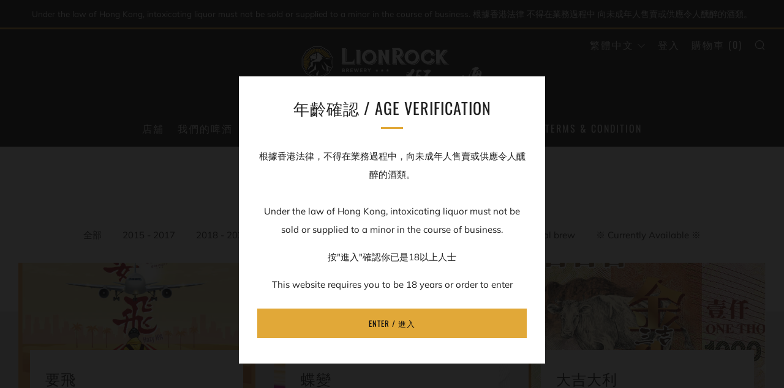

--- FILE ---
content_type: text/html; charset=utf-8
request_url: https://lionrockbeers.com/zh/blogs/beer-library
body_size: 29574
content:
<!doctype html>
<!--[if IE 8]><html class="no-js lt-ie9" lang="zh-TW"> <![endif]-->
<!--[if IE 9 ]><html class="ie9 no-js" lang="zh-TW"> <![endif]-->
<!--[if (gt IE 9)|!(IE)]><!--> <html class="no-js" lang="zh-TW"> <!--<![endif]-->
<head>
  	<meta charset="utf-8">
  	<meta http-equiv="X-UA-Compatible" content="IE=edge,chrome=1">
  	<meta name="viewport" content="width=device-width, initial-scale=1.0, height=device-height, minimum-scale=1.0, user-scalable=0">
  	<meta name="theme-color" content="#e1a838">

	<!-- Network optimisations -->
<link rel="preload" as="script" href="//lionrockbeers.com/cdn/shop/t/3/assets/lazysizes.min.js?v=9040863095426301011603903071">
<link rel="preload" as="style" href="//lionrockbeers.com/cdn/shop/t/3/assets/theme-critical.css?v=86892875776276389461603903076"><link rel="preload" as="script" href="//lionrockbeers.com/cdn/shop/t/3/assets/scrollreveal.min.js?v=160788058297944495001603903077"><link rel="preconnect" href="//cdn.shopify.com" crossorigin>
<link rel="preconnect" href="//fonts.shopifycdn.com" crossorigin>
<link rel="preconnect" href="//v.shopify.com" crossorigin>
<link rel="preconnect" href="//ajax.googleapis.com" crossorigin>
<link rel="preconnect" href="//s.ytimg.com" crossorigin>
<link rel="preconnect" href="//www.youtube.com" crossorigin>
<link rel="dns-prefetch" href="//productreviews.shopifycdn.com">
<link rel="dns-prefetch" href="//maps.googleapis.com">
<link rel="dns-prefetch" href="//maps.gstatic.com">
<link rel="preconnect" href="https://monorail-edge.shopifysvc.com">
<link rel="canonical" href="https://lionrockbeers.com/zh/blogs/beer-library">

	<!-- Title and description ================================================== --><title>我們的啤酒
&ndash; Lion Rock Brewery</title><!-- /snippets/social-meta-tags.liquid -->




<meta property="og:site_name" content="Lion Rock Brewery">
<meta property="og:url" content="https://lionrockbeers.com/zh/blogs/beer-library">
<meta property="og:title" content="我們的啤酒">
<meta property="og:type" content="website">
<meta property="og:description" content="Lion Rock Brewery">





<meta name="twitter:card" content="summary_large_image">
<meta name="twitter:title" content="我們的啤酒">
<meta name="twitter:description" content="Lion Rock Brewery">
 
  	<!-- JS before CSSOM =================================================== -->
  	<script type="text/javascript">
		theme = {};
		theme.t = {};
		theme.map = {};
		theme.cart_type = 'page';
		theme.cart_ajax = false;
	</script>
  	<script src="//lionrockbeers.com/cdn/shop/t/3/assets/lazysizes.min.js?v=9040863095426301011603903071"></script>
  	<script src="//lionrockbeers.com/cdn/shop/t/3/assets/jquery.min.js?v=60938658743091704111603903078" defer="defer"></script>
  	<script src="//lionrockbeers.com/cdn/shop/t/3/assets/vendor.min.js?v=143343937562385260631603903079" defer="defer"></script>
  	<script src="//lionrockbeers.com/cdn/shop/t/3/assets/ajax-cart.min.js?v=10364815538767294241603903096" defer="defer"></script>

  	<!-- CSS ================================================== -->
  	
<style data-shopify>





:root {
	--color--brand: #e1a838;
	--color--brand-dark: #de9e22;
	--color--brand-light: #e4b24e;

	--color--accent: #f0f0f0;
	--color--accent-dark: #e3e3e3;

	--color--link: #f5e2bd;
	--color--link-dark: #6f4f11;

	--color--text: #212121;
	--color--text-light: rgba(33, 33, 33, 0.7);
	--color--text-lighter: rgba(33, 33, 33, 0.5);
	--color--text-lightest: rgba(33, 33, 33, 0.1);

	--color--headings: #212121;
	--color--alt-text: #666666;
	--color--btn: #111111;

	--color--product-bg: #f0f0f0;
	--color--product-sale: #c00000;

	--font--size-base: 15;
	--font--line-base: 30;

	--font--size-h1: 44;
	--font--size-h2: 33;
	--font--size-h3: 26;
	--font--size-h4: 24;
	--font--size-h5: 21;
	--font--size-h6: 15;

	--font--body: Muli, sans-serif;
	--font--body-style: normal;
    --font--body-weight: 400;

    --font--title: Oswald, sans-serif;
	--font--title-weight: 400;
	--font--title-style: normal;
	--font--title-space: 1px;
	--font--title-transform: uppercase;
	--font--title-border: 1;
	--font--title-border-size: 3px;

	--font--nav: Oswald, sans-serif;
	--font--nav-weight: 400;
	--font--nav-style: normal;
	--font--nav-space: 2px;
	--font--nav-transform: uppercase;
	--font--nav-size: 16px;

	--font--button: Oswald, sans-serif;
	--font--button-weight: 400;
	--font--button-style: normal;
	--font--button-space: 1px;
	--font--button-transform: uppercase;
	--font--button-size: 13px;
	--font--button-mobile-size: 13px;

	--font--icon-url: //lionrockbeers.com/cdn/shop/t/3/assets/sb-icons.eot?v=108598496312473405561603903073;
}
</style> 
	<style>@font-face {
  font-family: Muli;
  font-weight: 400;
  font-style: normal;
  font-display: swap;
  src: url("//lionrockbeers.com/cdn/fonts/muli/muli_n4.e949947cfff05efcc994b2e2db40359a04fa9a92.woff2") format("woff2"),
       url("//lionrockbeers.com/cdn/fonts/muli/muli_n4.35355e4a0c27c9bc94d9af3f9bcb586d8229277a.woff") format("woff");
}

@font-face {
  font-family: Oswald;
  font-weight: 400;
  font-style: normal;
  font-display: swap;
  src: url("//lionrockbeers.com/cdn/fonts/oswald/oswald_n4.7760ed7a63e536050f64bb0607ff70ce07a480bd.woff2") format("woff2"),
       url("//lionrockbeers.com/cdn/fonts/oswald/oswald_n4.ae5e497f60fc686568afe76e9ff1872693c533e9.woff") format("woff");
}

@font-face {
  font-family: Oswald;
  font-weight: 400;
  font-style: normal;
  font-display: swap;
  src: url("//lionrockbeers.com/cdn/fonts/oswald/oswald_n4.7760ed7a63e536050f64bb0607ff70ce07a480bd.woff2") format("woff2"),
       url("//lionrockbeers.com/cdn/fonts/oswald/oswald_n4.ae5e497f60fc686568afe76e9ff1872693c533e9.woff") format("woff");
}

@font-face {
  font-family: Oswald;
  font-weight: 400;
  font-style: normal;
  font-display: swap;
  src: url("//lionrockbeers.com/cdn/fonts/oswald/oswald_n4.7760ed7a63e536050f64bb0607ff70ce07a480bd.woff2") format("woff2"),
       url("//lionrockbeers.com/cdn/fonts/oswald/oswald_n4.ae5e497f60fc686568afe76e9ff1872693c533e9.woff") format("woff");
}

@font-face {
  font-family: Muli;
  font-weight: 700;
  font-style: normal;
  font-display: swap;
  src: url("//lionrockbeers.com/cdn/fonts/muli/muli_n7.c8c44d0404947d89610714223e630c4cbe005587.woff2") format("woff2"),
       url("//lionrockbeers.com/cdn/fonts/muli/muli_n7.4cbcffea6175d46b4d67e9408244a5b38c2ac568.woff") format("woff");
}

@font-face {
  font-family: Muli;
  font-weight: 400;
  font-style: italic;
  font-display: swap;
  src: url("//lionrockbeers.com/cdn/fonts/muli/muli_i4.c0a1ea800bab5884ab82e4eb25a6bd25121bd08c.woff2") format("woff2"),
       url("//lionrockbeers.com/cdn/fonts/muli/muli_i4.a6c39b1b31d876de7f99b3646461aa87120de6ed.woff") format("woff");
}

@font-face {
  font-family: Muli;
  font-weight: 700;
  font-style: italic;
  font-display: swap;
  src: url("//lionrockbeers.com/cdn/fonts/muli/muli_i7.34eedbf231efa20bd065d55f6f71485730632c7b.woff2") format("woff2"),
       url("//lionrockbeers.com/cdn/fonts/muli/muli_i7.2b4df846821493e68344d0b0212997d071bf38b7.woff") format("woff");
}

</style>

<link rel="stylesheet" href="//lionrockbeers.com/cdn/shop/t/3/assets/theme-critical.css?v=86892875776276389461603903076">

<link rel="preload" href="//lionrockbeers.com/cdn/shop/t/3/assets/theme.css?v=9590119678616294321603903072" as="style" onload="this.onload=null;this.rel='stylesheet'">
<noscript><link rel="stylesheet" href="//lionrockbeers.com/cdn/shop/t/3/assets/theme.css?v=9590119678616294321603903072"></noscript>
<script>
	/*! loadCSS rel=preload polyfill. [c]2017 Filament Group, Inc. MIT License */
	(function(w){"use strict";if(!w.loadCSS){w.loadCSS=function(){}}var rp=loadCSS.relpreload={};rp.support=(function(){var ret;try{ret=w.document.createElement("link").relList.supports("preload")}catch(e){ret=false}return function(){return ret}})();rp.bindMediaToggle=function(link){var finalMedia=link.media||"all";function enableStylesheet(){if(link.addEventListener){link.removeEventListener("load",enableStylesheet)}else if(link.attachEvent){link.detachEvent("onload",enableStylesheet)}link.setAttribute("onload",null);link.media=finalMedia}if(link.addEventListener){link.addEventListener("load",enableStylesheet)}else if(link.attachEvent){link.attachEvent("onload",enableStylesheet)}setTimeout(function(){link.rel="stylesheet";link.media="only x"});setTimeout(enableStylesheet,3000)};rp.poly=function(){if(rp.support()){return}var links=w.document.getElementsByTagName("link");for(var i=0;i<links.length;i+=1){var link=links[i];if(link.rel==="preload"&&link.getAttribute("as")==="style"&&!link.getAttribute("data-loadcss")){link.setAttribute("data-loadcss",true);rp.bindMediaToggle(link)}}};if(!rp.support()){rp.poly();var run=w.setInterval(rp.poly,500);if(w.addEventListener){w.addEventListener("load",function(){rp.poly();w.clearInterval(run)})}else if(w.attachEvent){w.attachEvent("onload",function(){rp.poly();w.clearInterval(run)})}}if(typeof exports!=="undefined"){exports.loadCSS=loadCSS}else{w.loadCSS=loadCSS}}(typeof global!=="undefined"?global:this));
</script>

	<!-- JS after CSSOM=================================================== -->
  	<script src="//lionrockbeers.com/cdn/shop/t/3/assets/theme.min.js?v=108912120615118639571603903082" defer="defer"></script>
  	<script src="//lionrockbeers.com/cdn/shop/t/3/assets/custom.js?v=152733329445290166911603903078" defer="defer"></script>

  	
		<script src="//lionrockbeers.com/cdn/shop/t/3/assets/scrollreveal.min.js?v=160788058297944495001603903077"></script>
	
  	

	<!-- Header hook for plugins ================================================== -->
  	<script>window.performance && window.performance.mark && window.performance.mark('shopify.content_for_header.start');</script><meta id="shopify-digital-wallet" name="shopify-digital-wallet" content="/26756186299/digital_wallets/dialog">
<meta name="shopify-checkout-api-token" content="68ff4e78c0c31ed9d434b65b786e7e8f">
<meta id="in-context-paypal-metadata" data-shop-id="26756186299" data-venmo-supported="false" data-environment="production" data-locale="en_US" data-paypal-v4="true" data-currency="HKD">
<link rel="alternate" type="application/atom+xml" title="Feed" href="/zh/blogs/beer-library.atom" />
<link rel="next" href="/zh/blogs/beer-library?page=2">
<link rel="alternate" hreflang="x-default" href="https://lionrockbeers.com/blogs/beer-library">
<link rel="alternate" hreflang="en" href="https://lionrockbeers.com/blogs/beer-library">
<link rel="alternate" hreflang="zh-Hant" href="https://lionrockbeers.com/zh/blogs/beer-library">
<link rel="alternate" hreflang="zh-Hant-TW" href="https://lionrockbeers.com/zh-tw/blogs/beer-library">
<link rel="alternate" hreflang="zh-Hant-HK" href="https://lionrockbeers.com/zh/blogs/beer-library">
<script async="async" src="/checkouts/internal/preloads.js?locale=zh-HK"></script>
<script id="shopify-features" type="application/json">{"accessToken":"68ff4e78c0c31ed9d434b65b786e7e8f","betas":["rich-media-storefront-analytics"],"domain":"lionrockbeers.com","predictiveSearch":true,"shopId":26756186299,"locale":"zh-tw"}</script>
<script>var Shopify = Shopify || {};
Shopify.shop = "lion-rock-brewery.myshopify.com";
Shopify.locale = "zh-TW";
Shopify.currency = {"active":"HKD","rate":"1.0"};
Shopify.country = "HK";
Shopify.theme = {"name":"Venue","id":115033440443,"schema_name":"Venue","schema_version":"4.7.2","theme_store_id":836,"role":"main"};
Shopify.theme.handle = "null";
Shopify.theme.style = {"id":null,"handle":null};
Shopify.cdnHost = "lionrockbeers.com/cdn";
Shopify.routes = Shopify.routes || {};
Shopify.routes.root = "/zh/";</script>
<script type="module">!function(o){(o.Shopify=o.Shopify||{}).modules=!0}(window);</script>
<script>!function(o){function n(){var o=[];function n(){o.push(Array.prototype.slice.apply(arguments))}return n.q=o,n}var t=o.Shopify=o.Shopify||{};t.loadFeatures=n(),t.autoloadFeatures=n()}(window);</script>
<script id="shop-js-analytics" type="application/json">{"pageType":"blog"}</script>
<script defer="defer" async type="module" src="//lionrockbeers.com/cdn/shopifycloud/shop-js/modules/v2/client.init-shop-cart-sync_CaiaFhqz.zh-TW.esm.js"></script>
<script defer="defer" async type="module" src="//lionrockbeers.com/cdn/shopifycloud/shop-js/modules/v2/chunk.common_D2dUwcVR.esm.js"></script>
<script defer="defer" async type="module" src="//lionrockbeers.com/cdn/shopifycloud/shop-js/modules/v2/chunk.modal_CdafGFEy.esm.js"></script>
<script type="module">
  await import("//lionrockbeers.com/cdn/shopifycloud/shop-js/modules/v2/client.init-shop-cart-sync_CaiaFhqz.zh-TW.esm.js");
await import("//lionrockbeers.com/cdn/shopifycloud/shop-js/modules/v2/chunk.common_D2dUwcVR.esm.js");
await import("//lionrockbeers.com/cdn/shopifycloud/shop-js/modules/v2/chunk.modal_CdafGFEy.esm.js");

  window.Shopify.SignInWithShop?.initShopCartSync?.({"fedCMEnabled":true,"windoidEnabled":true});

</script>
<script id="__st">var __st={"a":26756186299,"offset":28800,"reqid":"67353c6d-2fab-4628-a4bf-faca25b4eb4f-1769151441","pageurl":"lionrockbeers.com\/zh\/blogs\/beer-library","s":"blogs-72600780987","u":"1695a947fcc7","p":"blog","rtyp":"blog","rid":72600780987};</script>
<script>window.ShopifyPaypalV4VisibilityTracking = true;</script>
<script id="captcha-bootstrap">!function(){'use strict';const t='contact',e='account',n='new_comment',o=[[t,t],['blogs',n],['comments',n],[t,'customer']],c=[[e,'customer_login'],[e,'guest_login'],[e,'recover_customer_password'],[e,'create_customer']],r=t=>t.map((([t,e])=>`form[action*='/${t}']:not([data-nocaptcha='true']) input[name='form_type'][value='${e}']`)).join(','),a=t=>()=>t?[...document.querySelectorAll(t)].map((t=>t.form)):[];function s(){const t=[...o],e=r(t);return a(e)}const i='password',u='form_key',d=['recaptcha-v3-token','g-recaptcha-response','h-captcha-response',i],f=()=>{try{return window.sessionStorage}catch{return}},m='__shopify_v',_=t=>t.elements[u];function p(t,e,n=!1){try{const o=window.sessionStorage,c=JSON.parse(o.getItem(e)),{data:r}=function(t){const{data:e,action:n}=t;return t[m]||n?{data:e,action:n}:{data:t,action:n}}(c);for(const[e,n]of Object.entries(r))t.elements[e]&&(t.elements[e].value=n);n&&o.removeItem(e)}catch(o){console.error('form repopulation failed',{error:o})}}const l='form_type',E='cptcha';function T(t){t.dataset[E]=!0}const w=window,h=w.document,L='Shopify',v='ce_forms',y='captcha';let A=!1;((t,e)=>{const n=(g='f06e6c50-85a8-45c8-87d0-21a2b65856fe',I='https://cdn.shopify.com/shopifycloud/storefront-forms-hcaptcha/ce_storefront_forms_captcha_hcaptcha.v1.5.2.iife.js',D={infoText:'已受到 hCaptcha 保護',privacyText:'隱私',termsText:'條款'},(t,e,n)=>{const o=w[L][v],c=o.bindForm;if(c)return c(t,g,e,D).then(n);var r;o.q.push([[t,g,e,D],n]),r=I,A||(h.body.append(Object.assign(h.createElement('script'),{id:'captcha-provider',async:!0,src:r})),A=!0)});var g,I,D;w[L]=w[L]||{},w[L][v]=w[L][v]||{},w[L][v].q=[],w[L][y]=w[L][y]||{},w[L][y].protect=function(t,e){n(t,void 0,e),T(t)},Object.freeze(w[L][y]),function(t,e,n,w,h,L){const[v,y,A,g]=function(t,e,n){const i=e?o:[],u=t?c:[],d=[...i,...u],f=r(d),m=r(i),_=r(d.filter((([t,e])=>n.includes(e))));return[a(f),a(m),a(_),s()]}(w,h,L),I=t=>{const e=t.target;return e instanceof HTMLFormElement?e:e&&e.form},D=t=>v().includes(t);t.addEventListener('submit',(t=>{const e=I(t);if(!e)return;const n=D(e)&&!e.dataset.hcaptchaBound&&!e.dataset.recaptchaBound,o=_(e),c=g().includes(e)&&(!o||!o.value);(n||c)&&t.preventDefault(),c&&!n&&(function(t){try{if(!f())return;!function(t){const e=f();if(!e)return;const n=_(t);if(!n)return;const o=n.value;o&&e.removeItem(o)}(t);const e=Array.from(Array(32),(()=>Math.random().toString(36)[2])).join('');!function(t,e){_(t)||t.append(Object.assign(document.createElement('input'),{type:'hidden',name:u})),t.elements[u].value=e}(t,e),function(t,e){const n=f();if(!n)return;const o=[...t.querySelectorAll(`input[type='${i}']`)].map((({name:t})=>t)),c=[...d,...o],r={};for(const[a,s]of new FormData(t).entries())c.includes(a)||(r[a]=s);n.setItem(e,JSON.stringify({[m]:1,action:t.action,data:r}))}(t,e)}catch(e){console.error('failed to persist form',e)}}(e),e.submit())}));const S=(t,e)=>{t&&!t.dataset[E]&&(n(t,e.some((e=>e===t))),T(t))};for(const o of['focusin','change'])t.addEventListener(o,(t=>{const e=I(t);D(e)&&S(e,y())}));const B=e.get('form_key'),M=e.get(l),P=B&&M;t.addEventListener('DOMContentLoaded',(()=>{const t=y();if(P)for(const e of t)e.elements[l].value===M&&p(e,B);[...new Set([...A(),...v().filter((t=>'true'===t.dataset.shopifyCaptcha))])].forEach((e=>S(e,t)))}))}(h,new URLSearchParams(w.location.search),n,t,e,['guest_login'])})(!0,!0)}();</script>
<script integrity="sha256-4kQ18oKyAcykRKYeNunJcIwy7WH5gtpwJnB7kiuLZ1E=" data-source-attribution="shopify.loadfeatures" defer="defer" src="//lionrockbeers.com/cdn/shopifycloud/storefront/assets/storefront/load_feature-a0a9edcb.js" crossorigin="anonymous"></script>
<script data-source-attribution="shopify.dynamic_checkout.dynamic.init">var Shopify=Shopify||{};Shopify.PaymentButton=Shopify.PaymentButton||{isStorefrontPortableWallets:!0,init:function(){window.Shopify.PaymentButton.init=function(){};var t=document.createElement("script");t.src="https://lionrockbeers.com/cdn/shopifycloud/portable-wallets/latest/portable-wallets.zh-tw.js",t.type="module",document.head.appendChild(t)}};
</script>
<script data-source-attribution="shopify.dynamic_checkout.buyer_consent">
  function portableWalletsHideBuyerConsent(e){var t=document.getElementById("shopify-buyer-consent"),n=document.getElementById("shopify-subscription-policy-button");t&&n&&(t.classList.add("hidden"),t.setAttribute("aria-hidden","true"),n.removeEventListener("click",e))}function portableWalletsShowBuyerConsent(e){var t=document.getElementById("shopify-buyer-consent"),n=document.getElementById("shopify-subscription-policy-button");t&&n&&(t.classList.remove("hidden"),t.removeAttribute("aria-hidden"),n.addEventListener("click",e))}window.Shopify?.PaymentButton&&(window.Shopify.PaymentButton.hideBuyerConsent=portableWalletsHideBuyerConsent,window.Shopify.PaymentButton.showBuyerConsent=portableWalletsShowBuyerConsent);
</script>
<script data-source-attribution="shopify.dynamic_checkout.cart.bootstrap">document.addEventListener("DOMContentLoaded",(function(){function t(){return document.querySelector("shopify-accelerated-checkout-cart, shopify-accelerated-checkout")}if(t())Shopify.PaymentButton.init();else{new MutationObserver((function(e,n){t()&&(Shopify.PaymentButton.init(),n.disconnect())})).observe(document.body,{childList:!0,subtree:!0})}}));
</script>
<link id="shopify-accelerated-checkout-styles" rel="stylesheet" media="screen" href="https://lionrockbeers.com/cdn/shopifycloud/portable-wallets/latest/accelerated-checkout-backwards-compat.css" crossorigin="anonymous">
<style id="shopify-accelerated-checkout-cart">
        #shopify-buyer-consent {
  margin-top: 1em;
  display: inline-block;
  width: 100%;
}

#shopify-buyer-consent.hidden {
  display: none;
}

#shopify-subscription-policy-button {
  background: none;
  border: none;
  padding: 0;
  text-decoration: underline;
  font-size: inherit;
  cursor: pointer;
}

#shopify-subscription-policy-button::before {
  box-shadow: none;
}

      </style>

<script>window.performance && window.performance.mark && window.performance.mark('shopify.content_for_header.end');</script>
<!-- BEGIN app block: shopify://apps/t-lab-ai-language-translate/blocks/custom_translations/b5b83690-efd4-434d-8c6a-a5cef4019faf --><!-- BEGIN app snippet: custom_translation_scripts --><script>
(()=>{var o=/\([0-9]+?\)$/,M=/\r?\n|\r|\t|\xa0|\u200B|\u200E|&nbsp;| /g,v=/<\/?[a-z][\s\S]*>/i,t=/^(https?:\/\/|\/\/)[^\s/$.?#].[^\s]*$/i,k=/\{\{\s*([a-zA-Z_]\w*)\s*\}\}/g,p=/\{\{\s*([a-zA-Z_]\w*)\s*\}\}/,r=/^(https:)?\/\/cdn\.shopify\.com\/(.+)\.(png|jpe?g|gif|webp|svgz?|bmp|tiff?|ico|avif)/i,e=/^(https:)?\/\/cdn\.shopify\.com/i,a=/\b(?:https?|ftp)?:?\/\/?[^\s\/]+\/[^\s]+\.(?:png|jpe?g|gif|webp|svgz?|bmp|tiff?|ico|avif)\b/i,I=/url\(['"]?(.*?)['"]?\)/,m="__label:",i=document.createElement("textarea"),u={t:["src","data-src","data-source","data-href","data-zoom","data-master","data-bg","base-src"],i:["srcset","data-srcset"],o:["href","data-href"],u:["href","data-href","data-src","data-zoom"]},g=new Set(["img","picture","button","p","a","input"]),h=16.67,s=function(n){return n.nodeType===Node.ELEMENT_NODE},c=function(n){return n.nodeType===Node.TEXT_NODE};function w(n){return r.test(n.trim())||a.test(n.trim())}function b(n){return(n=>(n=n.trim(),t.test(n)))(n)||e.test(n.trim())}var l=function(n){return!n||0===n.trim().length};function j(n){return i.innerHTML=n,i.value}function T(n){return A(j(n))}function A(n){return n.trim().replace(o,"").replace(M,"").trim()}var _=1e3;function D(n){n=n.trim().replace(M,"").replace(/&amp;/g,"&").replace(/&gt;/g,">").replace(/&lt;/g,"<").trim();return n.length>_?N(n):n}function E(n){return n.trim().toLowerCase().replace(/^https:/i,"")}function N(n){for(var t=5381,r=0;r<n.length;r++)t=(t<<5)+t^n.charCodeAt(r);return(t>>>0).toString(36)}function f(n){for(var t=document.createElement("template"),r=(t.innerHTML=n,["SCRIPT","IFRAME","OBJECT","EMBED","LINK","META"]),e=/^(on\w+|srcdoc|style)$/i,a=document.createTreeWalker(t.content,NodeFilter.SHOW_ELEMENT),i=a.nextNode();i;i=a.nextNode()){var o=i;if(r.includes(o.nodeName))o.remove();else for(var u=o.attributes.length-1;0<=u;--u)e.test(o.attributes[u].name)&&o.removeAttribute(o.attributes[u].name)}return t.innerHTML}function d(n,t,r){void 0===r&&(r=20);for(var e=n,a=0;e&&e.parentElement&&a<r;){for(var i=e.parentElement,o=0,u=t;o<u.length;o++)for(var s=u[o],c=0,l=s.l;c<l.length;c++){var f=l[c];switch(f.type){case"class":for(var d=0,v=i.classList;d<v.length;d++){var p=v[d];if(f.value.test(p))return s.label}break;case"id":if(i.id&&f.value.test(i.id))return s.label;break;case"attribute":if(i.hasAttribute(f.name)){if(!f.value)return s.label;var m=i.getAttribute(f.name);if(m&&f.value.test(m))return s.label}}}e=i,a++}return"unknown"}function y(n,t){var r,e,a;"function"==typeof window.fetch&&"AbortController"in window?(r=new AbortController,e=setTimeout(function(){return r.abort()},3e3),fetch(n,{credentials:"same-origin",signal:r.signal}).then(function(n){return clearTimeout(e),n.ok?n.json():Promise.reject(n)}).then(t).catch(console.error)):((a=new XMLHttpRequest).onreadystatechange=function(){4===a.readyState&&200===a.status&&t(JSON.parse(a.responseText))},a.open("GET",n,!0),a.timeout=3e3,a.send())}function O(){var l=/([^\s]+)\.(png|jpe?g|gif|webp|svgz?|bmp|tiff?|ico|avif)$/i,f=/_(\{width\}x*|\{width\}x\{height\}|\d{3,4}x\d{3,4}|\d{3,4}x|x\d{3,4}|pinco|icon|thumb|small|compact|medium|large|grande|original|master)(_crop_\w+)*(@[2-3]x)*(.progressive)*$/i,d=/^(https?|ftp|file):\/\//i;function r(n){var t,r="".concat(n.path).concat(n.v).concat(null!=(r=n.size)?r:"",".").concat(n.p);return n.m&&(r="".concat(n.path).concat(n.m,"/").concat(n.v).concat(null!=(t=n.size)?t:"",".").concat(n.p)),n.host&&(r="".concat(null!=(t=n.protocol)?t:"","//").concat(n.host).concat(r)),n.g&&(r+=n.g),r}return{h:function(n){var t=!0,r=(d.test(n)||n.startsWith("//")||(t=!1,n="https://example.com"+n),t);n.startsWith("//")&&(r=!1,n="https:"+n);try{new URL(n)}catch(n){return null}var e,a,i,o,u,s,n=new URL(n),c=n.pathname.split("/").filter(function(n){return n});return c.length<1||(a=c.pop(),e=null!=(e=c.pop())?e:null,null===(a=a.match(l)))?null:(s=a[1],a=a[2],i=s.match(f),o=s,(u=null)!==i&&(o=s.substring(0,i.index),u=i[0]),s=0<c.length?"/"+c.join("/")+"/":"/",{protocol:r?n.protocol:null,host:t?n.host:null,path:s,g:n.search,m:e,v:o,size:u,p:a,version:n.searchParams.get("v"),width:n.searchParams.get("width")})},T:r,S:function(n){return(n.m?"/".concat(n.m,"/"):"/").concat(n.v,".").concat(n.p)},M:function(n){return(n.m?"/".concat(n.m,"/"):"/").concat(n.v,".").concat(n.p,"?v=").concat(n.version||"0")},k:function(n,t){return r({protocol:t.protocol,host:t.host,path:t.path,g:t.g,m:t.m,v:t.v,size:n.size,p:t.p,version:t.version,width:t.width})}}}var x,S,C={},H={};function q(p,n){var m=new Map,g=new Map,i=new Map,r=new Map,e=new Map,a=new Map,o=new Map,u=function(n){return n.toLowerCase().replace(/[\s\W_]+/g,"")},s=new Set(n.A.map(u)),c=0,l=!1,f=!1,d=O();function v(n,t,r){s.has(u(n))||n&&t&&(r.set(n,t),l=!0)}function t(n,t){if(n&&n.trim()&&0!==m.size){var r=A(n),e=H[r];if(e&&(p.log("dictionary",'Overlapping text: "'.concat(n,'" related to html: "').concat(e,'"')),t)&&(n=>{if(n)for(var t=h(n.outerHTML),r=t._,e=(t.I||(r=0),n.parentElement),a=0;e&&a<5;){var i=h(e.outerHTML),o=i.I,i=i._;if(o){if(p.log("dictionary","Ancestor depth ".concat(a,": overlap score=").concat(i.toFixed(3),", base=").concat(r.toFixed(3))),r<i)return 1;if(i<r&&0<r)return}e=e.parentElement,a++}})(t))p.log("dictionary",'Skipping text translation for "'.concat(n,'" because an ancestor HTML translation exists'));else{e=m.get(r);if(e)return e;var a=n;if(a&&a.trim()&&0!==g.size){for(var i,o,u,s=g.entries(),c=s.next();!c.done;){var l=c.value[0],f=c.value[1],d=a.trim().match(l);if(d&&1<d.length){i=l,o=f,u=d;break}c=s.next()}if(i&&o&&u){var v=u.slice(1),t=o.match(k);if(t&&t.length===v.length)return t.reduce(function(n,t,r){return n.replace(t,v[r])},o)}}}}return null}function h(n){var r,e,a;return!n||!n.trim()||0===i.size?{I:null,_:0}:(r=D(n),a=0,(e=null)!=(n=i.get(r))?{I:n,_:1}:(i.forEach(function(n,t){-1!==t.indexOf(r)&&(t=r.length/t.length,a<t)&&(a=t,e=n)}),{I:e,_:a}))}function w(n){return n&&n.trim()&&0!==i.size&&(n=D(n),null!=(n=i.get(n)))?n:null}function b(n){if(n&&n.trim()&&0!==r.size){var t=E(n),t=r.get(t);if(t)return t;t=d.h(n);if(t){n=d.M(t).toLowerCase(),n=r.get(n);if(n)return n;n=d.S(t).toLowerCase(),t=r.get(n);if(t)return t}}return null}function T(n){return!n||!n.trim()||0===e.size||void 0===(n=e.get(A(n)))?null:n}function y(n){return!n||!n.trim()||0===a.size||void 0===(n=a.get(E(n)))?null:n}function x(n){var t;return!n||!n.trim()||0===o.size?null:null!=(t=o.get(A(n)))?t:(t=D(n),void 0!==(n=o.get(t))?n:null)}function S(){var n={j:m,D:g,N:i,O:r,C:e,H:a,q:o,L:l,R:c,F:C};return JSON.stringify(n,function(n,t){return t instanceof Map?Object.fromEntries(t.entries()):t})}return{J:function(n,t){v(n,t,m)},U:function(n,t){n&&t&&(n=new RegExp("^".concat(n,"$"),"s"),g.set(n,t),l=!0)},$:function(n,t){var r;n!==t&&(v((r=j(r=n).trim().replace(M,"").trim()).length>_?N(r):r,t,i),c=Math.max(c,n.length))},P:function(n,t){v(n,t,r),(n=d.h(n))&&(v(d.M(n).toLowerCase(),t,r),v(d.S(n).toLowerCase(),t,r))},G:function(n,t){v(n.replace("[img-alt]","").replace(M,"").trim(),t,e)},B:function(n,t){v(n,t,a)},W:function(n,t){f=!0,v(n,t,o)},V:function(){return p.log("dictionary","Translation dictionaries: ",S),i.forEach(function(n,r){m.forEach(function(n,t){r!==t&&-1!==r.indexOf(t)&&(C[t]=A(n),H[t]=r)})}),p.log("dictionary","appliedTextTranslations: ",JSON.stringify(C)),p.log("dictionary","overlappingTexts: ",JSON.stringify(H)),{L:l,Z:f,K:t,X:w,Y:b,nn:T,tn:y,rn:x}}}}function z(n,t,r){function f(n,t){t=n.split(t);return 2===t.length?t[1].trim()?t:[t[0]]:[n]}var d=q(r,t);return n.forEach(function(n){if(n){var c,l=n.name,n=n.value;if(l&&n){if("string"==typeof n)try{c=JSON.parse(n)}catch(n){return void r.log("dictionary","Invalid metafield JSON for "+l,function(){return String(n)})}else c=n;c&&Object.keys(c).forEach(function(e){if(e){var n,t,r,a=c[e];if(a)if(e!==a)if(l.includes("judge"))r=T(e),d.W(r,a);else if(e.startsWith("[img-alt]"))d.G(e,a);else if(e.startsWith("[img-src]"))n=E(e.replace("[img-src]","")),d.P(n,a);else if(v.test(e))d.$(e,a);else if(w(e))n=E(e),d.P(n,a);else if(b(e))r=E(e),d.B(r,a);else if("/"===(n=(n=e).trim())[0]&&"/"!==n[1]&&(r=E(e),d.B(r,a),r=T(e),d.J(r,a)),p.test(e))(s=(r=e).match(k))&&0<s.length&&(t=r.replace(/[-\/\\^$*+?.()|[\]]/g,"\\$&"),s.forEach(function(n){t=t.replace(n,"(.*)")}),d.U(t,a));else if(e.startsWith(m))r=a.replace(m,""),s=e.replace(m,""),d.J(T(s),r);else{if("product_tags"===l)for(var i=0,o=["_",":"];i<o.length;i++){var u=(n=>{if(e.includes(n)){var t=f(e,n),r=f(a,n);if(t.length===r.length)return t.forEach(function(n,t){n!==r[t]&&(d.J(T(n),r[t]),d.J(T("".concat(n,":")),"".concat(r[t],":")))}),{value:void 0}}})(o[i]);if("object"==typeof u)return u.value}var s=T(e);s!==a&&d.J(s,a)}}})}}}),d.V()}function L(y,x){var e=[{label:"judge-me",l:[{type:"class",value:/jdgm/i},{type:"id",value:/judge-me/i},{type:"attribute",name:"data-widget-name",value:/review_widget/i}]}],a=O();function S(r,n,e){n.forEach(function(n){var t=r.getAttribute(n);t&&(t=n.includes("href")?e.tn(t):e.K(t))&&r.setAttribute(n,t)})}function M(n,t,r){var e,a=n.getAttribute(t);a&&((e=i(a=E(a.split("&")[0]),r))?n.setAttribute(t,e):(e=r.tn(a))&&n.setAttribute(t,e))}function k(n,t,r){var e=n.getAttribute(t);e&&(e=((n,t)=>{var r=(n=n.split(",").filter(function(n){return null!=n&&""!==n.trim()}).map(function(n){var n=n.trim().split(/\s+/),t=n[0].split("?"),r=t[0],t=t[1],t=t?t.split("&"):[],e=((n,t)=>{for(var r=0;r<n.length;r++)if(t(n[r]))return n[r];return null})(t,function(n){return n.startsWith("v=")}),t=t.filter(function(n){return!n.startsWith("v=")}),n=n[1];return{url:r,version:e,en:t.join("&"),size:n}}))[0].url;if(r=i(r=n[0].version?"".concat(r,"?").concat(n[0].version):r,t)){var e=a.h(r);if(e)return n.map(function(n){var t=n.url,r=a.h(t);return r&&(t=a.k(r,e)),n.en&&(r=t.includes("?")?"&":"?",t="".concat(t).concat(r).concat(n.en)),t=n.size?"".concat(t," ").concat(n.size):t}).join(",")}})(e,r))&&n.setAttribute(t,e)}function i(n,t){var r=a.h(n);return null===r?null:(n=t.Y(n))?null===(n=a.h(n))?null:a.k(r,n):(n=a.S(r),null===(t=t.Y(n))||null===(n=a.h(t))?null:a.k(r,n))}function A(n,t,r){var e,a,i,o;r.an&&(e=n,a=r.on,u.o.forEach(function(n){var t=e.getAttribute(n);if(!t)return!1;!t.startsWith("/")||t.startsWith("//")||t.startsWith(a)||(t="".concat(a).concat(t),e.setAttribute(n,t))})),i=n,r=u.u.slice(),o=t,r.forEach(function(n){var t,r=i.getAttribute(n);r&&(w(r)?(t=o.Y(r))&&i.setAttribute(n,t):(t=o.tn(r))&&i.setAttribute(n,t))})}function _(t,r){var n,e,a,i,o;u.t.forEach(function(n){return M(t,n,r)}),u.i.forEach(function(n){return k(t,n,r)}),e="alt",a=r,(o=(n=t).getAttribute(e))&&((i=a.nn(o))?n.setAttribute(e,i):(i=a.K(o))&&n.setAttribute(e,i))}return{un:function(n){return!(!n||!s(n)||x.sn.includes((n=n).tagName.toLowerCase())||n.classList.contains("tl-switcher-container")||(n=n.parentNode)&&["SCRIPT","STYLE"].includes(n.nodeName.toUpperCase()))},cn:function(n){if(c(n)&&null!=(t=n.textContent)&&t.trim()){if(y.Z)if("judge-me"===d(n,e,5)){var t=y.rn(n.textContent);if(t)return void(n.textContent=j(t))}var r,t=y.K(n.textContent,n.parentElement||void 0);t&&(r=n.textContent.trim().replace(o,"").trim(),n.textContent=j(n.textContent.replace(r,t)))}},ln:function(n){if(!!l(n.textContent)||!n.innerHTML)return!1;if(y.Z&&"judge-me"===d(n,e,5)){var t=y.rn(n.innerHTML);if(t)return n.innerHTML=f(t),!0}t=y.X(n.innerHTML);return!!t&&(n.innerHTML=f(t),!0)},fn:function(n){var t,r,e,a,i,o,u,s,c,l;switch(S(n,["data-label","title"],y),n.tagName.toLowerCase()){case"span":S(n,["data-tooltip"],y);break;case"a":A(n,y,x);break;case"input":c=u=y,(l=(s=o=n).getAttribute("type"))&&("submit"===l||"button"===l)&&(l=s.getAttribute("value"),c=c.K(l))&&s.setAttribute("value",c),S(o,["placeholder"],u);break;case"textarea":S(n,["placeholder"],y);break;case"img":_(n,y);break;case"picture":for(var f=y,d=n.childNodes,v=0;v<d.length;v++){var p=d[v];if(p.tagName)switch(p.tagName.toLowerCase()){case"source":k(p,"data-srcset",f),k(p,"srcset",f);break;case"img":_(p,f)}}break;case"div":s=l=y,(u=o=c=n)&&(o=o.style.backgroundImage||o.getAttribute("data-bg")||"")&&"none"!==o&&(o=o.match(I))&&o[1]&&(o=o[1],s=s.Y(o))&&(u.style.backgroundImage='url("'.concat(s,'")')),a=c,i=l,["src","data-src","data-bg"].forEach(function(n){return M(a,n,i)}),["data-bgset"].forEach(function(n){return k(a,n,i)}),["data-href"].forEach(function(n){return S(a,[n],i)});break;case"button":r=y,(e=(t=n).getAttribute("value"))&&(r=r.K(e))&&t.setAttribute("value",r);break;case"iframe":e=y,(r=(t=n).getAttribute("src"))&&(e=e.tn(r))&&t.setAttribute("src",e);break;case"video":for(var m=n,g=y,h=["src"],w=0;w<h.length;w++){var b=h[w],T=m.getAttribute(b);T&&(T=g.tn(T))&&m.setAttribute(b,T)}}},getImageTranslation:function(n){return i(n,y)}}}function R(s,c,l){r=c.dn,e=new WeakMap;var r,e,a={add:function(n){var t=Date.now()+r;e.set(n,t)},has:function(n){var t=null!=(t=e.get(n))?t:0;return!(Date.now()>=t&&(e.delete(n),1))}},i=[],o=[],f=[],d=[],u=2*h,v=3*h;function p(n){var t,r,e;n&&(n.nodeType===Node.TEXT_NODE&&s.un(n.parentElement)?s.cn(n):s.un(n)&&(n=n,s.fn(n),t=g.has(n.tagName.toLowerCase())||(t=(t=n).getBoundingClientRect(),r=window.innerHeight||document.documentElement.clientHeight,e=window.innerWidth||document.documentElement.clientWidth,r=t.top<=r&&0<=t.top+t.height,e=t.left<=e&&0<=t.left+t.width,r&&e),a.has(n)||(t?i:o).push(n)))}function m(n){if(l.log("messageHandler","Processing element:",n),s.un(n)){var t=s.ln(n);if(a.add(n),!t){var r=n.childNodes;l.log("messageHandler","Child nodes:",r);for(var e=0;e<r.length;e++)p(r[e])}}}requestAnimationFrame(function n(){for(var t=performance.now();0<i.length;){var r=i.shift();if(r&&!a.has(r)&&m(r),performance.now()-t>=v)break}requestAnimationFrame(n)}),requestAnimationFrame(function n(){for(var t=performance.now();0<o.length;){var r=o.shift();if(r&&!a.has(r)&&m(r),performance.now()-t>=u)break}requestAnimationFrame(n)}),c.vn&&requestAnimationFrame(function n(){for(var t=performance.now();0<f.length;){var r=f.shift();if(r&&s.fn(r),performance.now()-t>=u)break}requestAnimationFrame(n)}),c.pn&&requestAnimationFrame(function n(){for(var t=performance.now();0<d.length;){var r=d.shift();if(r&&s.cn(r),performance.now()-t>=u)break}requestAnimationFrame(n)});var n={subtree:!0,childList:!0,attributes:c.vn,characterData:c.pn};new MutationObserver(function(n){l.log("observer","Observer:",n);for(var t=0;t<n.length;t++){var r=n[t];switch(r.type){case"childList":for(var e=r.addedNodes,a=0;a<e.length;a++)p(e[a]);var i=r.target.childNodes;if(i.length<=10)for(var o=0;o<i.length;o++)p(i[o]);break;case"attributes":var u=r.target;s.un(u)&&u&&f.push(u);break;case"characterData":c.pn&&(u=r.target)&&u.nodeType===Node.TEXT_NODE&&d.push(u)}}}).observe(document.documentElement,n)}void 0===window.TranslationLab&&(window.TranslationLab={}),window.TranslationLab.CustomTranslations=(x=(()=>{var a;try{a=window.localStorage.getItem("tlab_debug_mode")||null}catch(n){a=null}return{log:function(n,t){for(var r=[],e=2;e<arguments.length;e++)r[e-2]=arguments[e];!a||"observer"===n&&"all"===a||("all"===a||a===n||"custom"===n&&"custom"===a)&&(n=r.map(function(n){if("function"==typeof n)try{return n()}catch(n){return"Error generating parameter: ".concat(n.message)}return n}),console.log.apply(console,[t].concat(n)))}}})(),S=null,{init:function(n,t){n&&!n.isPrimaryLocale&&n.translationsMetadata&&n.translationsMetadata.length&&(0<(t=((n,t,r,e)=>{function a(n,t){for(var r=[],e=2;e<arguments.length;e++)r[e-2]=arguments[e];for(var a=0,i=r;a<i.length;a++){var o=i[a];if(o&&void 0!==o[n])return o[n]}return t}var i=window.localStorage.getItem("tlab_feature_options"),o=null;if(i)try{o=JSON.parse(i)}catch(n){e.log("dictionary","Invalid tlab_feature_options JSON",String(n))}var r=a("useMessageHandler",!0,o,i=r),u=a("messageHandlerCooldown",2e3,o,i),s=a("localizeUrls",!1,o,i),c=a("processShadowRoot",!1,o,i),l=a("attributesMutations",!1,o,i),f=a("processCharacterData",!1,o,i),d=a("excludedTemplates",[],o,i),o=a("phraseIgnoreList",[],o,i);return e.log("dictionary","useMessageHandler:",r),e.log("dictionary","messageHandlerCooldown:",u),e.log("dictionary","localizeUrls:",s),e.log("dictionary","processShadowRoot:",c),e.log("dictionary","attributesMutations:",l),e.log("dictionary","processCharacterData:",f),e.log("dictionary","excludedTemplates:",d),e.log("dictionary","phraseIgnoreList:",o),{sn:["html","head","meta","script","noscript","style","link","canvas","svg","g","path","ellipse","br","hr"],locale:n,on:t,gn:r,dn:u,an:s,hn:c,vn:l,pn:f,mn:d,A:o}})(n.locale,n.on,t,x)).mn.length&&t.mn.includes(n.template)||(n=z(n.translationsMetadata,t,x),S=L(n,t),n.L&&(t.gn&&R(S,t,x),window.addEventListener("DOMContentLoaded",function(){function e(n){n=/\/products\/(.+?)(\?.+)?$/.exec(n);return n?n[1]:null}var n,t,r,a;(a=document.querySelector(".cbb-frequently-bought-selector-label-name"))&&"true"!==a.getAttribute("translated")&&(n=e(window.location.pathname))&&(t="https://".concat(window.location.host,"/products/").concat(n,".json"),r="https://".concat(window.location.host).concat(window.Shopify.routes.root,"products/").concat(n,".json"),y(t,function(n){a.childNodes.forEach(function(t){t.textContent===n.product.title&&y(r,function(n){t.textContent!==n.product.title&&(t.textContent=n.product.title,a.setAttribute("translated","true"))})})}),document.querySelectorAll('[class*="cbb-frequently-bought-selector-link"]').forEach(function(t){var n,r;"true"!==t.getAttribute("translated")&&(n=t.getAttribute("href"))&&(r=e(n))&&y("https://".concat(window.location.host).concat(window.Shopify.routes.root,"products/").concat(r,".json"),function(n){t.textContent!==n.product.title&&(t.textContent=n.product.title,t.setAttribute("translated","true"))})}))}))))},getImageTranslation:function(n){return x.log("dictionary","translationManager: ",S),S?S.getImageTranslation(n):null}})})();
</script><!-- END app snippet -->

<script>
  (function() {
    var ctx = {
      locale: 'zh-TW',
      isPrimaryLocale: false,
      rootUrl: '/zh',
      translationsMetadata: [{}],
      template: "blog",
    };
    var settings = null;
    TranslationLab.CustomTranslations.init(ctx, settings);
  })()
</script>


<!-- END app block --><link href="https://monorail-edge.shopifysvc.com" rel="dns-prefetch">
<script>(function(){if ("sendBeacon" in navigator && "performance" in window) {try {var session_token_from_headers = performance.getEntriesByType('navigation')[0].serverTiming.find(x => x.name == '_s').description;} catch {var session_token_from_headers = undefined;}var session_cookie_matches = document.cookie.match(/_shopify_s=([^;]*)/);var session_token_from_cookie = session_cookie_matches && session_cookie_matches.length === 2 ? session_cookie_matches[1] : "";var session_token = session_token_from_headers || session_token_from_cookie || "";function handle_abandonment_event(e) {var entries = performance.getEntries().filter(function(entry) {return /monorail-edge.shopifysvc.com/.test(entry.name);});if (!window.abandonment_tracked && entries.length === 0) {window.abandonment_tracked = true;var currentMs = Date.now();var navigation_start = performance.timing.navigationStart;var payload = {shop_id: 26756186299,url: window.location.href,navigation_start,duration: currentMs - navigation_start,session_token,page_type: "blog"};window.navigator.sendBeacon("https://monorail-edge.shopifysvc.com/v1/produce", JSON.stringify({schema_id: "online_store_buyer_site_abandonment/1.1",payload: payload,metadata: {event_created_at_ms: currentMs,event_sent_at_ms: currentMs}}));}}window.addEventListener('pagehide', handle_abandonment_event);}}());</script>
<script id="web-pixels-manager-setup">(function e(e,d,r,n,o){if(void 0===o&&(o={}),!Boolean(null===(a=null===(i=window.Shopify)||void 0===i?void 0:i.analytics)||void 0===a?void 0:a.replayQueue)){var i,a;window.Shopify=window.Shopify||{};var t=window.Shopify;t.analytics=t.analytics||{};var s=t.analytics;s.replayQueue=[],s.publish=function(e,d,r){return s.replayQueue.push([e,d,r]),!0};try{self.performance.mark("wpm:start")}catch(e){}var l=function(){var e={modern:/Edge?\/(1{2}[4-9]|1[2-9]\d|[2-9]\d{2}|\d{4,})\.\d+(\.\d+|)|Firefox\/(1{2}[4-9]|1[2-9]\d|[2-9]\d{2}|\d{4,})\.\d+(\.\d+|)|Chrom(ium|e)\/(9{2}|\d{3,})\.\d+(\.\d+|)|(Maci|X1{2}).+ Version\/(15\.\d+|(1[6-9]|[2-9]\d|\d{3,})\.\d+)([,.]\d+|)( \(\w+\)|)( Mobile\/\w+|) Safari\/|Chrome.+OPR\/(9{2}|\d{3,})\.\d+\.\d+|(CPU[ +]OS|iPhone[ +]OS|CPU[ +]iPhone|CPU IPhone OS|CPU iPad OS)[ +]+(15[._]\d+|(1[6-9]|[2-9]\d|\d{3,})[._]\d+)([._]\d+|)|Android:?[ /-](13[3-9]|1[4-9]\d|[2-9]\d{2}|\d{4,})(\.\d+|)(\.\d+|)|Android.+Firefox\/(13[5-9]|1[4-9]\d|[2-9]\d{2}|\d{4,})\.\d+(\.\d+|)|Android.+Chrom(ium|e)\/(13[3-9]|1[4-9]\d|[2-9]\d{2}|\d{4,})\.\d+(\.\d+|)|SamsungBrowser\/([2-9]\d|\d{3,})\.\d+/,legacy:/Edge?\/(1[6-9]|[2-9]\d|\d{3,})\.\d+(\.\d+|)|Firefox\/(5[4-9]|[6-9]\d|\d{3,})\.\d+(\.\d+|)|Chrom(ium|e)\/(5[1-9]|[6-9]\d|\d{3,})\.\d+(\.\d+|)([\d.]+$|.*Safari\/(?![\d.]+ Edge\/[\d.]+$))|(Maci|X1{2}).+ Version\/(10\.\d+|(1[1-9]|[2-9]\d|\d{3,})\.\d+)([,.]\d+|)( \(\w+\)|)( Mobile\/\w+|) Safari\/|Chrome.+OPR\/(3[89]|[4-9]\d|\d{3,})\.\d+\.\d+|(CPU[ +]OS|iPhone[ +]OS|CPU[ +]iPhone|CPU IPhone OS|CPU iPad OS)[ +]+(10[._]\d+|(1[1-9]|[2-9]\d|\d{3,})[._]\d+)([._]\d+|)|Android:?[ /-](13[3-9]|1[4-9]\d|[2-9]\d{2}|\d{4,})(\.\d+|)(\.\d+|)|Mobile Safari.+OPR\/([89]\d|\d{3,})\.\d+\.\d+|Android.+Firefox\/(13[5-9]|1[4-9]\d|[2-9]\d{2}|\d{4,})\.\d+(\.\d+|)|Android.+Chrom(ium|e)\/(13[3-9]|1[4-9]\d|[2-9]\d{2}|\d{4,})\.\d+(\.\d+|)|Android.+(UC? ?Browser|UCWEB|U3)[ /]?(15\.([5-9]|\d{2,})|(1[6-9]|[2-9]\d|\d{3,})\.\d+)\.\d+|SamsungBrowser\/(5\.\d+|([6-9]|\d{2,})\.\d+)|Android.+MQ{2}Browser\/(14(\.(9|\d{2,})|)|(1[5-9]|[2-9]\d|\d{3,})(\.\d+|))(\.\d+|)|K[Aa][Ii]OS\/(3\.\d+|([4-9]|\d{2,})\.\d+)(\.\d+|)/},d=e.modern,r=e.legacy,n=navigator.userAgent;return n.match(d)?"modern":n.match(r)?"legacy":"unknown"}(),u="modern"===l?"modern":"legacy",c=(null!=n?n:{modern:"",legacy:""})[u],f=function(e){return[e.baseUrl,"/wpm","/b",e.hashVersion,"modern"===e.buildTarget?"m":"l",".js"].join("")}({baseUrl:d,hashVersion:r,buildTarget:u}),m=function(e){var d=e.version,r=e.bundleTarget,n=e.surface,o=e.pageUrl,i=e.monorailEndpoint;return{emit:function(e){var a=e.status,t=e.errorMsg,s=(new Date).getTime(),l=JSON.stringify({metadata:{event_sent_at_ms:s},events:[{schema_id:"web_pixels_manager_load/3.1",payload:{version:d,bundle_target:r,page_url:o,status:a,surface:n,error_msg:t},metadata:{event_created_at_ms:s}}]});if(!i)return console&&console.warn&&console.warn("[Web Pixels Manager] No Monorail endpoint provided, skipping logging."),!1;try{return self.navigator.sendBeacon.bind(self.navigator)(i,l)}catch(e){}var u=new XMLHttpRequest;try{return u.open("POST",i,!0),u.setRequestHeader("Content-Type","text/plain"),u.send(l),!0}catch(e){return console&&console.warn&&console.warn("[Web Pixels Manager] Got an unhandled error while logging to Monorail."),!1}}}}({version:r,bundleTarget:l,surface:e.surface,pageUrl:self.location.href,monorailEndpoint:e.monorailEndpoint});try{o.browserTarget=l,function(e){var d=e.src,r=e.async,n=void 0===r||r,o=e.onload,i=e.onerror,a=e.sri,t=e.scriptDataAttributes,s=void 0===t?{}:t,l=document.createElement("script"),u=document.querySelector("head"),c=document.querySelector("body");if(l.async=n,l.src=d,a&&(l.integrity=a,l.crossOrigin="anonymous"),s)for(var f in s)if(Object.prototype.hasOwnProperty.call(s,f))try{l.dataset[f]=s[f]}catch(e){}if(o&&l.addEventListener("load",o),i&&l.addEventListener("error",i),u)u.appendChild(l);else{if(!c)throw new Error("Did not find a head or body element to append the script");c.appendChild(l)}}({src:f,async:!0,onload:function(){if(!function(){var e,d;return Boolean(null===(d=null===(e=window.Shopify)||void 0===e?void 0:e.analytics)||void 0===d?void 0:d.initialized)}()){var d=window.webPixelsManager.init(e)||void 0;if(d){var r=window.Shopify.analytics;r.replayQueue.forEach((function(e){var r=e[0],n=e[1],o=e[2];d.publishCustomEvent(r,n,o)})),r.replayQueue=[],r.publish=d.publishCustomEvent,r.visitor=d.visitor,r.initialized=!0}}},onerror:function(){return m.emit({status:"failed",errorMsg:"".concat(f," has failed to load")})},sri:function(e){var d=/^sha384-[A-Za-z0-9+/=]+$/;return"string"==typeof e&&d.test(e)}(c)?c:"",scriptDataAttributes:o}),m.emit({status:"loading"})}catch(e){m.emit({status:"failed",errorMsg:(null==e?void 0:e.message)||"Unknown error"})}}})({shopId: 26756186299,storefrontBaseUrl: "https://lionrockbeers.com",extensionsBaseUrl: "https://extensions.shopifycdn.com/cdn/shopifycloud/web-pixels-manager",monorailEndpoint: "https://monorail-edge.shopifysvc.com/unstable/produce_batch",surface: "storefront-renderer",enabledBetaFlags: ["2dca8a86"],webPixelsConfigList: [{"id":"373850299","configuration":"{\"config\":\"{\\\"pixel_id\\\":\\\"G-YSM8P06TNC\\\",\\\"gtag_events\\\":[{\\\"type\\\":\\\"purchase\\\",\\\"action_label\\\":\\\"G-YSM8P06TNC\\\"},{\\\"type\\\":\\\"page_view\\\",\\\"action_label\\\":\\\"G-YSM8P06TNC\\\"},{\\\"type\\\":\\\"view_item\\\",\\\"action_label\\\":\\\"G-YSM8P06TNC\\\"},{\\\"type\\\":\\\"search\\\",\\\"action_label\\\":\\\"G-YSM8P06TNC\\\"},{\\\"type\\\":\\\"add_to_cart\\\",\\\"action_label\\\":\\\"G-YSM8P06TNC\\\"},{\\\"type\\\":\\\"begin_checkout\\\",\\\"action_label\\\":\\\"G-YSM8P06TNC\\\"},{\\\"type\\\":\\\"add_payment_info\\\",\\\"action_label\\\":\\\"G-YSM8P06TNC\\\"}],\\\"enable_monitoring_mode\\\":false}\"}","eventPayloadVersion":"v1","runtimeContext":"OPEN","scriptVersion":"b2a88bafab3e21179ed38636efcd8a93","type":"APP","apiClientId":1780363,"privacyPurposes":[],"dataSharingAdjustments":{"protectedCustomerApprovalScopes":["read_customer_address","read_customer_email","read_customer_name","read_customer_personal_data","read_customer_phone"]}},{"id":"185106619","configuration":"{\"pixel_id\":\"781788229039611\",\"pixel_type\":\"facebook_pixel\",\"metaapp_system_user_token\":\"-\"}","eventPayloadVersion":"v1","runtimeContext":"OPEN","scriptVersion":"ca16bc87fe92b6042fbaa3acc2fbdaa6","type":"APP","apiClientId":2329312,"privacyPurposes":["ANALYTICS","MARKETING","SALE_OF_DATA"],"dataSharingAdjustments":{"protectedCustomerApprovalScopes":["read_customer_address","read_customer_email","read_customer_name","read_customer_personal_data","read_customer_phone"]}},{"id":"58917051","eventPayloadVersion":"v1","runtimeContext":"LAX","scriptVersion":"1","type":"CUSTOM","privacyPurposes":["ANALYTICS"],"name":"Google Analytics tag (migrated)"},{"id":"shopify-app-pixel","configuration":"{}","eventPayloadVersion":"v1","runtimeContext":"STRICT","scriptVersion":"0450","apiClientId":"shopify-pixel","type":"APP","privacyPurposes":["ANALYTICS","MARKETING"]},{"id":"shopify-custom-pixel","eventPayloadVersion":"v1","runtimeContext":"LAX","scriptVersion":"0450","apiClientId":"shopify-pixel","type":"CUSTOM","privacyPurposes":["ANALYTICS","MARKETING"]}],isMerchantRequest: false,initData: {"shop":{"name":"Lion Rock Brewery","paymentSettings":{"currencyCode":"HKD"},"myshopifyDomain":"lion-rock-brewery.myshopify.com","countryCode":"HK","storefrontUrl":"https:\/\/lionrockbeers.com\/zh"},"customer":null,"cart":null,"checkout":null,"productVariants":[],"purchasingCompany":null},},"https://lionrockbeers.com/cdn","fcfee988w5aeb613cpc8e4bc33m6693e112",{"modern":"","legacy":""},{"shopId":"26756186299","storefrontBaseUrl":"https:\/\/lionrockbeers.com","extensionBaseUrl":"https:\/\/extensions.shopifycdn.com\/cdn\/shopifycloud\/web-pixels-manager","surface":"storefront-renderer","enabledBetaFlags":"[\"2dca8a86\"]","isMerchantRequest":"false","hashVersion":"fcfee988w5aeb613cpc8e4bc33m6693e112","publish":"custom","events":"[[\"page_viewed\",{}]]"});</script><script>
  window.ShopifyAnalytics = window.ShopifyAnalytics || {};
  window.ShopifyAnalytics.meta = window.ShopifyAnalytics.meta || {};
  window.ShopifyAnalytics.meta.currency = 'HKD';
  var meta = {"page":{"pageType":"blog","resourceType":"blog","resourceId":72600780987,"requestId":"67353c6d-2fab-4628-a4bf-faca25b4eb4f-1769151441"}};
  for (var attr in meta) {
    window.ShopifyAnalytics.meta[attr] = meta[attr];
  }
</script>
<script class="analytics">
  (function () {
    var customDocumentWrite = function(content) {
      var jquery = null;

      if (window.jQuery) {
        jquery = window.jQuery;
      } else if (window.Checkout && window.Checkout.$) {
        jquery = window.Checkout.$;
      }

      if (jquery) {
        jquery('body').append(content);
      }
    };

    var hasLoggedConversion = function(token) {
      if (token) {
        return document.cookie.indexOf('loggedConversion=' + token) !== -1;
      }
      return false;
    }

    var setCookieIfConversion = function(token) {
      if (token) {
        var twoMonthsFromNow = new Date(Date.now());
        twoMonthsFromNow.setMonth(twoMonthsFromNow.getMonth() + 2);

        document.cookie = 'loggedConversion=' + token + '; expires=' + twoMonthsFromNow;
      }
    }

    var trekkie = window.ShopifyAnalytics.lib = window.trekkie = window.trekkie || [];
    if (trekkie.integrations) {
      return;
    }
    trekkie.methods = [
      'identify',
      'page',
      'ready',
      'track',
      'trackForm',
      'trackLink'
    ];
    trekkie.factory = function(method) {
      return function() {
        var args = Array.prototype.slice.call(arguments);
        args.unshift(method);
        trekkie.push(args);
        return trekkie;
      };
    };
    for (var i = 0; i < trekkie.methods.length; i++) {
      var key = trekkie.methods[i];
      trekkie[key] = trekkie.factory(key);
    }
    trekkie.load = function(config) {
      trekkie.config = config || {};
      trekkie.config.initialDocumentCookie = document.cookie;
      var first = document.getElementsByTagName('script')[0];
      var script = document.createElement('script');
      script.type = 'text/javascript';
      script.onerror = function(e) {
        var scriptFallback = document.createElement('script');
        scriptFallback.type = 'text/javascript';
        scriptFallback.onerror = function(error) {
                var Monorail = {
      produce: function produce(monorailDomain, schemaId, payload) {
        var currentMs = new Date().getTime();
        var event = {
          schema_id: schemaId,
          payload: payload,
          metadata: {
            event_created_at_ms: currentMs,
            event_sent_at_ms: currentMs
          }
        };
        return Monorail.sendRequest("https://" + monorailDomain + "/v1/produce", JSON.stringify(event));
      },
      sendRequest: function sendRequest(endpointUrl, payload) {
        // Try the sendBeacon API
        if (window && window.navigator && typeof window.navigator.sendBeacon === 'function' && typeof window.Blob === 'function' && !Monorail.isIos12()) {
          var blobData = new window.Blob([payload], {
            type: 'text/plain'
          });

          if (window.navigator.sendBeacon(endpointUrl, blobData)) {
            return true;
          } // sendBeacon was not successful

        } // XHR beacon

        var xhr = new XMLHttpRequest();

        try {
          xhr.open('POST', endpointUrl);
          xhr.setRequestHeader('Content-Type', 'text/plain');
          xhr.send(payload);
        } catch (e) {
          console.log(e);
        }

        return false;
      },
      isIos12: function isIos12() {
        return window.navigator.userAgent.lastIndexOf('iPhone; CPU iPhone OS 12_') !== -1 || window.navigator.userAgent.lastIndexOf('iPad; CPU OS 12_') !== -1;
      }
    };
    Monorail.produce('monorail-edge.shopifysvc.com',
      'trekkie_storefront_load_errors/1.1',
      {shop_id: 26756186299,
      theme_id: 115033440443,
      app_name: "storefront",
      context_url: window.location.href,
      source_url: "//lionrockbeers.com/cdn/s/trekkie.storefront.8d95595f799fbf7e1d32231b9a28fd43b70c67d3.min.js"});

        };
        scriptFallback.async = true;
        scriptFallback.src = '//lionrockbeers.com/cdn/s/trekkie.storefront.8d95595f799fbf7e1d32231b9a28fd43b70c67d3.min.js';
        first.parentNode.insertBefore(scriptFallback, first);
      };
      script.async = true;
      script.src = '//lionrockbeers.com/cdn/s/trekkie.storefront.8d95595f799fbf7e1d32231b9a28fd43b70c67d3.min.js';
      first.parentNode.insertBefore(script, first);
    };
    trekkie.load(
      {"Trekkie":{"appName":"storefront","development":false,"defaultAttributes":{"shopId":26756186299,"isMerchantRequest":null,"themeId":115033440443,"themeCityHash":"16085659252286113312","contentLanguage":"zh-TW","currency":"HKD","eventMetadataId":"02a2082f-213d-4c49-b1c1-a79c72428be1"},"isServerSideCookieWritingEnabled":true,"monorailRegion":"shop_domain","enabledBetaFlags":["65f19447"]},"Session Attribution":{},"S2S":{"facebookCapiEnabled":true,"source":"trekkie-storefront-renderer","apiClientId":580111}}
    );

    var loaded = false;
    trekkie.ready(function() {
      if (loaded) return;
      loaded = true;

      window.ShopifyAnalytics.lib = window.trekkie;

      var originalDocumentWrite = document.write;
      document.write = customDocumentWrite;
      try { window.ShopifyAnalytics.merchantGoogleAnalytics.call(this); } catch(error) {};
      document.write = originalDocumentWrite;

      window.ShopifyAnalytics.lib.page(null,{"pageType":"blog","resourceType":"blog","resourceId":72600780987,"requestId":"67353c6d-2fab-4628-a4bf-faca25b4eb4f-1769151441","shopifyEmitted":true});

      var match = window.location.pathname.match(/checkouts\/(.+)\/(thank_you|post_purchase)/)
      var token = match? match[1]: undefined;
      if (!hasLoggedConversion(token)) {
        setCookieIfConversion(token);
        
      }
    });


        var eventsListenerScript = document.createElement('script');
        eventsListenerScript.async = true;
        eventsListenerScript.src = "//lionrockbeers.com/cdn/shopifycloud/storefront/assets/shop_events_listener-3da45d37.js";
        document.getElementsByTagName('head')[0].appendChild(eventsListenerScript);

})();</script>
  <script>
  if (!window.ga || (window.ga && typeof window.ga !== 'function')) {
    window.ga = function ga() {
      (window.ga.q = window.ga.q || []).push(arguments);
      if (window.Shopify && window.Shopify.analytics && typeof window.Shopify.analytics.publish === 'function') {
        window.Shopify.analytics.publish("ga_stub_called", {}, {sendTo: "google_osp_migration"});
      }
      console.error("Shopify's Google Analytics stub called with:", Array.from(arguments), "\nSee https://help.shopify.com/manual/promoting-marketing/pixels/pixel-migration#google for more information.");
    };
    if (window.Shopify && window.Shopify.analytics && typeof window.Shopify.analytics.publish === 'function') {
      window.Shopify.analytics.publish("ga_stub_initialized", {}, {sendTo: "google_osp_migration"});
    }
  }
</script>
<script
  defer
  src="https://lionrockbeers.com/cdn/shopifycloud/perf-kit/shopify-perf-kit-3.0.4.min.js"
  data-application="storefront-renderer"
  data-shop-id="26756186299"
  data-render-region="gcp-us-central1"
  data-page-type="blog"
  data-theme-instance-id="115033440443"
  data-theme-name="Venue"
  data-theme-version="4.7.2"
  data-monorail-region="shop_domain"
  data-resource-timing-sampling-rate="10"
  data-shs="true"
  data-shs-beacon="true"
  data-shs-export-with-fetch="true"
  data-shs-logs-sample-rate="1"
  data-shs-beacon-endpoint="https://lionrockbeers.com/api/collect"
></script>
</head>

<body id="我們的啤酒" class="template-blog" data-anim-fade="false" data-anim-load="true" data-anim-interval-style="fade_down" data-anim-zoom="false" data-anim-interval="true" data-heading-border="true">
	<script type="text/javascript">
		//loading class for animations
		document.body.className += ' ' + 'js-theme-loading';
		setTimeout(function(){
			document.body.className = document.body.className.replace('js-theme-loading','js-theme-loaded');
		}, 300);
	</script>

	<div class="page-transition"></div>

	<div class="page-container">
		<div id="shopify-section-mobile-drawer" class="shopify-section js-section__mobile-draw"><style>
.mobile-draw,
.mobile-draw .mfp-close {
    background-color: #212121;
}
.mobile-draw__localize {
    background-color: #141414;   
}
</style>

<div class="mobile-draw mobile-draw--light js-menu-draw mfp-hide"><div class="mobile-draw__localize localize localize--always-center mobile-localize localize--single"><form method="post" action="/zh/localization" id="localization_form" accept-charset="UTF-8" class="localize__form" enctype="multipart/form-data"><input type="hidden" name="form_type" value="localization" /><input type="hidden" name="utf8" value="✓" /><input type="hidden" name="_method" value="put" /><input type="hidden" name="return_to" value="/zh/blogs/beer-library" /><div class="localize__item__wrapper js-localize-wrapper">

                        <h2 class="u-hidden-visually" id="lang-heading">
                          Language
                        </h2>

                        <button type="button" class="localize__toggle js-localize-trigger" aria-expanded="false" aria-controls="lang-list" aria-describedby="lang-heading">繁體中文<i class="icon icon--down"></i></button>

                        <ul id="lang-list" class="localize__items localize__items--lang js-localize-box o-list-bare">
                            
                                <li class="localize__item">
                                    <a class="localize__item__link js-localize-item" href="#"  data-value="en">English</a>
                                </li>
                                <li class="localize__item">
                                    <a class="localize__item__link js-localize-item selected" href="#" aria-current="true" data-value="zh-TW">繁體中文</a>
                                </li></ul>

                        <input type="hidden" name="locale_code" id="LocaleSelector" value="zh-TW" data-disclosure-input/>
                    </div></form></div><div class="mobile-draw__wrapper">    

        <nav class="mobile-draw__nav mobile-nav">
            <ul class="mobile-nav__items o-list-bare">

                
                    
                    <li class="mobile-nav__item">
                        <a href="/zh/collections/all" class="mobile-nav__link">店舖</a>

                        
                    </li>
                
                    
                    <li class="mobile-nav__item mobile-nav__item--active">
                        <a href="/zh/blogs/beer-library" class="mobile-nav__link">我們的啤酒</a>

                        
                    </li>
                
                    
                    <li class="mobile-nav__item">
                        <a href="/zh/pages/location" class="mobile-nav__link">銷售地點</a>

                        
                    </li>
                
                    
                    <li class="mobile-nav__item">
                        <a href="/zh/pages/our-story" class="mobile-nav__link">我們的故事</a>

                        
                    </li>
                
                    
                    <li class="mobile-nav__item">
                        <a href="/zh/blogs/blog-media" class="mobile-nav__link">相關報道</a>

                        
                    </li>
                
                    
                    <li class="mobile-nav__item">
                        <a href="/zh/pages/contact-us" class="mobile-nav__link">聯絡我們</a>

                        
                    </li>
                
                    
                    <li class="mobile-nav__item">
                        <a href="/zh/pages/faq" class="mobile-nav__link">常見問題</a>

                        
                    </li>
                
                    
                    <li class="mobile-nav__item">
                        <a href="https://lionrockbeers.com/pages/terms-and-condition" class="mobile-nav__link">Terms & Condition</a>

                        
                    </li>
                

                
                    
                        <li class="mobile-nav__item">
                            <a href="/zh/account/login" class="mobile-nav__link">登入</a>
                        </li>
                    
                
            </ul>
        </nav>

        
            <div class="mobile-draw__search mobile-search">
                <form action="/zh/search" method="get" class="mobile-search__form" role="search">
                    <input type="hidden" name="type" value="product,article,page">
                    <input type="search" name="q" class="mobile-search__input" value="" aria-label="Search our store..." placeholder="Search our store...">
                    <button type="submit" class="mobile-search__submit">
                        <i class="icon icon--search" aria-hidden="true"></i>
                        <span class="icon-fallback__text">Search</span>
                    </button>
                </form>
            </div>
        

        <div class="mobile-draw__footer mobile-footer">
            
                <div class="mobile-footer__contact">
                    
                        <h4 class="mobile-footer__title">Contact</h4>
                    
                    
                        <p class="mobile-footer__text"><a href="tel:+852 6308 0105 " class="mobile-footer__text-link">+852 6308 0105 </a></p>
                        
                    
                        <p class="mobile-footer__text"><a href="mailto:info@lionrockbeers.com" class="mobile-footer__text-link">info@lionrockbeers.com</a></p>
                    
                </div>
            
            
                <ul class="mobile-footer__social-items o-list-bare">
                    
                        <li class="mobile-footer__social-item">
                            <a href="https://www.facebook.com/lionrockbeers" class="mobile-footer__social-link icon-fallback" target="_blank">
                                <i class="icon icon--facebook" aria-hidden="true"></i>
                                <span class="icon-fallback__text">Facebook</span>
                            </a>
                        </li>
                    
                    
                    
                    
                        <li class="mobile-footer__social-item">
                            <a href="https://www.instagram.com/lionrockbrewery/" class="mobile-footer__social-link icon-fallback" target="_blank">
                                <i class="icon icon--instagram" aria-hidden="true"></i>
                                <span class="icon-fallback__text">Instagram</span>
                            </a>
                        </li>
                    
                    
                    
                    
                    
                    
                    
                </ul>
            
        </div>

        
    
    </div>
</div>

</div>
		<div id="shopify-section-announcement" class="shopify-section js-section__announcement"><style type="text/css">
    
    .announcement {
        background-color: #222222;
    }
    .announcement__text,
    .announcement__text.rte a {
        color: #ffffff;
    }
    .announcement__text.rte a {
        border-color: #ffffff;
    }
    
</style> 


    
        
            <div class="announcement">
                <p class="announcement__text">Under the law of Hong Kong, intoxicating liquor must not be sold or supplied to a minor in the course of business. 根據香港法律 不得在業務過程中 向未成年人售賣或供應令人醺醉的酒類。</p>
            </div>
        
    


</div>
		<div id="shopify-section-header" class="shopify-section shopify-section-header js-section__header"><style type="text/css">
    .header, .header--mega .primary-nav .nav__sub-wrap {background-color: #212121}
    

    

    :root {
        
        --header-is-sticky: 0;
        ;
    }

    .header,
    .header__logo,
    .header-trigger {
        height: 300px;
    }
    .header__logo-img,
    .header-trigger {
        max-height: 300px;
    }
    .header--center .header__logo-img {
        width: 300px;
    }
    .header__logo-img {
        
            padding: 24px 0 21px;
        
    }
    @media screen and (max-width: 767px) {
        .header,
        .header__logo,
        .header.header--center .header__logo,
        .header-trigger {height: 94px;}
        .header__logo-img,
        .header--center.header--center .header__logo-img,
        .header-trigger {max-height: 94px;}
    }
    .header--mega .primary-nav .nav__sub {
padding-top: 133px;
    } 
    
        .main { margin-top: 30px }
        .main .shopify-section:first-child .section--full { margin-top: -30px }
    
</style> 

<header role="banner" id="top" class="header header--light js-header header--not-sticky header--center header--stripe header--mega" data-section-id="header" data-section-type="header-section">

    
        <div class="header-stripe"></div>
    

    <div class="header__logo u-flex u-flex--middle u-flex--center">
        
            <div class="header__logo-wrapper js-main-logo" itemscope itemtype="http://schema.org/Organization">
        
            
                <a href="/zh" itemprop="url" class="header__logo-link animsition-link">
                    
                    <img src="//lionrockbeers.com/cdn/shop/files/Merge_Logo_with_old_chinese_word_White_27693902-6f48-4751-90bc-256c6402f473_1000x.png?v=1613562032" class="header__logo-img" alt="Lion Rock Brewery" itemprop="logo">
                </a>
            
        
            </div>
        
    </div>

    <div class="header-trigger header-trigger--left mobile-draw-trigger-icon u-flex u-flex--middle js-mobile-draw-icon" style="display: none">
        <a href="#" class="header-trigger__link header-trigger__link--mobile js-mobile-draw-trigger icon-fallback">
            <i class="icon icon--menu" aria-hidden="true"></i>
            <span class="icon-fallback__text">選單</span>
        </a>
    </div>
    
        <div class="header-trigger header-trigger--right search-draw-trigger-icon u-flex u-flex--middle js-search-draw-icon" style="display: none">
            <a href="/zh/search" class="header-trigger__link header-trigger__link--search icon-fallback js-search-trigger js-no-transition">
                <i class="icon icon--search" aria-hidden="true"></i>
                <span class="icon-fallback__text">Search</span>
            </a>
        </div>
    
    <div class="header-trigger header-trigger--far-right cart-draw-trigger-icon u-flex u-flex--middle js-cart-draw-icon" style="display: none">
        <a href="/zh/cart" class="header-trigger__link header-trigger__link--cart icon-fallback">
            <i class="icon icon--cart" aria-hidden="true"></i>
            <span class="icon-fallback__text">購物車</span>
        </a>
    </div>

    <div class="header-navs js-heaver-navs u-clearfix u-hidden@tab-down">
        
        <nav class="primary-nav header-navs__items js-primary-nav" role="navigation">
            <ul class="primary-nav__items">
                
                    
                    <li class="primary-nav__item">
                        <a href="/zh/collections/all" class="primary-nav__link animsition-link" >店舖</a>

                        

                    </li>
                
                    
                    <li class="primary-nav__item primary-nav__item--active">
                        <a href="/zh/blogs/beer-library" class="primary-nav__link animsition-link" >我們的啤酒</a>

                        

                    </li>
                
                    
                    <li class="primary-nav__item">
                        <a href="/zh/pages/location" class="primary-nav__link animsition-link" >銷售地點</a>

                        

                    </li>
                
                    
                    <li class="primary-nav__item">
                        <a href="/zh/pages/our-story" class="primary-nav__link animsition-link" >我們的故事</a>

                        

                    </li>
                
                    
                    <li class="primary-nav__item">
                        <a href="/zh/blogs/blog-media" class="primary-nav__link animsition-link" >相關報道</a>

                        

                    </li>
                
                    
                    <li class="primary-nav__item">
                        <a href="/zh/pages/contact-us" class="primary-nav__link animsition-link" >聯絡我們</a>

                        

                    </li>
                
                    
                    <li class="primary-nav__item">
                        <a href="/zh/pages/faq" class="primary-nav__link animsition-link" >常見問題</a>

                        

                    </li>
                
                    
                    <li class="primary-nav__item">
                        <a href="https://lionrockbeers.com/pages/terms-and-condition" class="primary-nav__link animsition-link" >Terms & Condition</a>

                        

                    </li>
                
            </ul>
        </nav>

        <nav class="secondary-nav header-navs__items js-secondary-nav">
            <ul class="secondary-nav__items"><li class="secondary-nav__item"><form method="post" action="/zh/localization" id="localization_form" accept-charset="UTF-8" class="localize__form" enctype="multipart/form-data"><input type="hidden" name="form_type" value="localization" /><input type="hidden" name="utf8" value="✓" /><input type="hidden" name="_method" value="put" /><input type="hidden" name="return_to" value="/zh/blogs/beer-library" /><span class="secondary-nav__item secondary-nav__item--sub js-header-sub-link js-localize-wrapper">
                                        <h2 class="u-hidden-visually" id="lang-heading">
                                          Language
                                        </h2>

                                        <a href="#" class="secondary-nav__link nav__link--sub js-header-sub-link-a" aria-expanded="false" aria-controls="lang-list-header">繁體中文</a>

                                        <div class="nav__sub">
                                            <div class="nav__sub-wrap nav__sub-wrap--lang">
                                                <ul id="lang-list-header" class="nav__sub__items o-list-bare">
                                                    
                                                        <li class="nav__sub__item">
                                                            <a href="#" class="nav__sub__link js-localize-item"  data-value="en">English</a>
                                                        </li>
                                                    
                                                        <li class="nav__sub__item">
                                                            <a href="#" class="nav__sub__link js-localize-item selected" aria-current="true" data-value="zh-TW">繁體中文</a>
                                                        </li>
                                                    
                                                </ul>
                                            </div>
                                        </div>
                                            
                                        <input type="hidden" name="locale_code" id="LocaleSelector" value="zh-TW" data-disclosure-input/>
                                    </span></form></li>
                    
                        <li class="secondary-nav__item">
                            <a href="/zh/account/login" class="secondary-nav__link">登入</a>
                        </li>
                    
                

                <li class="secondary-nav__item"> 
                    <a href="/zh/cart" class="secondary-nav__link">購物車 (<span id="CartCount">0</span>)</a>
                </li>
                
                
                    <li class="secondary-nav__item secondary-nav__item--search">
                        <a href="/zh/search" class="secondary-nav__link secondary-nav__link--search icon-fallback js-search-trigger js-no-transition">
                            <i class="icon icon--search" aria-hidden="true"></i>
                            <span class="icon-fallback__text u-hidden-visually">Search</span>
                        </a>
                    </li>
                

            </ul>
        </nav>

    </div>
</header>
<script>
var primaryNav = document.getElementsByClassName('js-primary-nav')[0];
var primaryWidth = document.getElementsByClassName('js-primary-nav')[0].offsetWidth;
var navSpace = document.getElementsByClassName('js-heaver-navs')[0].offsetWidth / 2 - document.getElementsByClassName('js-main-logo')[0].offsetWidth / 2 - 18;     
if (document.getElementsByClassName('js-header')[0].classList.contains('header--left')) {
    if (navSpace < primaryWidth) {
        document.getElementsByClassName('js-header')[0].classList.add('header--inline-icons');
    }
}
document.documentElement.style.setProperty('--header-height', document.getElementsByClassName('js-header')[0].offsetHeight + 'px');
setTimeout(function() {document.documentElement.style.setProperty('--header-height', document.getElementsByClassName('js-header')[0].offsetHeight + 'px')}, 1500);
</script>
</div>

		<div class="main">
			<div id="shopify-section-blog-template" class="shopify-section js-section__blog">










<section class="section section--blog blog-page section--blog-template" data-section-id="blog-template" data-section-type="blog">
    <div class="container">
        <div class="section__title section__title--center">
            <h1 class="section__title-text h2">
                我們的啤酒 
                
            </h1>
        </div>

        
            <div class="blog-page__tags">
                
                <ul class="blog-page__tags-items o-list-bare" id="blog-tags">
                    <li class="blog-page__tags-item"><a href="/zh/blogs/beer-library">全部</a></li>
                    
                        
                            <li class="blog-page__tags-item"><a href="/zh/blogs/beer-library/tagged/2015-2017" title="Show articles tagged 2015 - 2017">2015 - 2017</a></li>
                        
                    
                        
                            <li class="blog-page__tags-item"><a href="/zh/blogs/beer-library/tagged/2018-2020" title="Show articles tagged 2018 - 2020">2018 - 2020</a></li>
                        
                    
                        
                            <li class="blog-page__tags-item"><a href="/zh/blogs/beer-library/tagged/2021" title="Show articles tagged 2021">2021</a></li>
                        
                    
                        
                            <li class="blog-page__tags-item"><a href="/zh/blogs/beer-library/tagged/2022" title="Show articles tagged 2022">2022</a></li>
                        
                    
                        
                            <li class="blog-page__tags-item"><a href="/zh/blogs/beer-library/tagged/all-year-round" title="Show articles tagged All year round">All year round</a></li>
                        
                    
                        
                            <li class="blog-page__tags-item"><a href="/zh/blogs/beer-library/tagged/limited-edition" title="Show articles tagged Limited Edition">Limited Edition</a></li>
                        
                    
                        
                            <li class="blog-page__tags-item"><a href="/zh/blogs/beer-library/tagged/special-brew" title="Show articles tagged Special brew">Special brew</a></li>
                        
                    
                        
                            <li class="blog-page__tags-item"><a href="/zh/blogs/beer-library/tagged/currently-available" title="Show articles tagged ※ Currently Available ※">※ Currently Available ※</a></li>
                        
                    
                </ul>
            </div>
        
    </div>

    <div class="container">
        <div class="blog-page__list">
            
            

            <div class="section__bg section__bg--grey"></div>

            <div class="blog__items">
                <div class="o-layout o-layout--masonry">
                    
                        <div class="o-layout__item u-1/1 u-1/2@tab u-1/3@desk">
                            <div class="blog blog--no-date">
    
        <div class="blog__media-wrapper">
            <a href="/zh/blogs/beer-library/take-off" class="home-blog__link blog-link">
                <div class="blog__media">
                    
                        <img class="home-blog__media-img blog__img lazyload js" alt="要飛"
                            src="//lionrockbeers.com/cdn/shop/articles/20221206103559_360x200_crop_center.png?v=1670294907" 
                            data-sizes="auto"
                            data-src="//lionrockbeers.com/cdn/shop/articles/20221206103559_900x500_crop_center.png?v=1670294907"
                            data-srcset="//lionrockbeers.com/cdn/shop/articles/20221206103559_360x200_crop_center.png?v=1670294907 360w,
                            //lionrockbeers.com/cdn/shop/articles/20221206103559_540x300_crop_center.png?v=1670294907 540w,
                            //lionrockbeers.com/cdn/shop/articles/20221206103559_720x400_crop_center.png?v=1670294907 720w,
                            //lionrockbeers.com/cdn/shop/articles/20221206103559_900x500_crop_center.png?v=1670294907 900w,
                            //lionrockbeers.com/cdn/shop/articles/20221206103559_1080x600_crop_center.png?v=1670294907 1080w,
                            //lionrockbeers.com/cdn/shop/articles/20221206103559_1296x720_crop_center.png?v=1670294907 1296w">
                        <noscript>
                            <img class="home-blog__media-img blog__img"
                                src="//lionrockbeers.com/cdn/shop/articles/20221206103559_900x500_crop_center.png?v=1670294907">
                        </noscript>
                    
                </div>
            </a>
        </div>
    

    <div class="blog__details">
        
        <a href="/zh/blogs/beer-library/take-off" class="home-blog__link blog-link">
            <h3 class="blog__title h4">要飛</h3>
        </a>
        
        <div class="blog__text rte">
            
                Hazy IPA

ABV4.2％ IBU20
            
        </div>

        <div class="blog__meta">
            
            
            
        </div>
    </div>
</div>
                        </div>
                    
                        <div class="o-layout__item u-1/1 u-1/2@tab u-1/3@desk">
                            <div class="blog blog--no-date">
    
        <div class="blog__media-wrapper">
            <a href="/zh/blogs/beer-library/p-butterfly" class="home-blog__link blog-link">
                <div class="blog__media">
                    
                        <img class="home-blog__media-img blog__img lazyload js" alt="蝶變"
                            src="//lionrockbeers.com/cdn/shop/articles/WhatsApp_Image_2022-01-18_at_1.13.21_PM_1_360x200_crop_center.jpg?v=1642483274" 
                            data-sizes="auto"
                            data-src="//lionrockbeers.com/cdn/shop/articles/WhatsApp_Image_2022-01-18_at_1.13.21_PM_1_900x500_crop_center.jpg?v=1642483274"
                            data-srcset="//lionrockbeers.com/cdn/shop/articles/WhatsApp_Image_2022-01-18_at_1.13.21_PM_1_360x200_crop_center.jpg?v=1642483274 360w,
                            //lionrockbeers.com/cdn/shop/articles/WhatsApp_Image_2022-01-18_at_1.13.21_PM_1_540x300_crop_center.jpg?v=1642483274 540w,
                            //lionrockbeers.com/cdn/shop/articles/WhatsApp_Image_2022-01-18_at_1.13.21_PM_1_720x400_crop_center.jpg?v=1642483274 720w,
                            //lionrockbeers.com/cdn/shop/articles/WhatsApp_Image_2022-01-18_at_1.13.21_PM_1_900x500_crop_center.jpg?v=1642483274 900w,
                            //lionrockbeers.com/cdn/shop/articles/WhatsApp_Image_2022-01-18_at_1.13.21_PM_1_1080x600_crop_center.jpg?v=1642483274 1080w,
                            //lionrockbeers.com/cdn/shop/articles/WhatsApp_Image_2022-01-18_at_1.13.21_PM_1_1296x720_crop_center.jpg?v=1642483274 1296w">
                        <noscript>
                            <img class="home-blog__media-img blog__img"
                                src="//lionrockbeers.com/cdn/shop/articles/WhatsApp_Image_2022-01-18_at_1.13.21_PM_1_900x500_crop_center.jpg?v=1642483274">
                        </noscript>
                    
                </div>
            </a>
        </div>
    

    <div class="blog__details">
        
        <a href="/zh/blogs/beer-library/p-butterfly" class="home-blog__link blog-link">
            <h3 class="blog__title h4">蝶變</h3>
        </a>
        
        <div class="blog__text rte">
            
                Flower Ale

ABV3.0% IBU15
            
        </div>

        <div class="blog__meta">
            
            
            
        </div>
    </div>
</div>
                        </div>
                    
                        <div class="o-layout__item u-1/1 u-1/2@tab u-1/3@desk">
                            <div class="blog blog--no-date">
    
        <div class="blog__media-wrapper">
            <a href="/zh/blogs/beer-library/kungheifatchoi" class="home-blog__link blog-link">
                <div class="blog__media">
                    
                        <img class="home-blog__media-img blog__img lazyload js" alt="大吉大利"
                            src="//lionrockbeers.com/cdn/shop/articles/WhatsApp_Image_2022-01-18_at_1.13.21_PM_360x200_crop_center.jpg?v=1642483113" 
                            data-sizes="auto"
                            data-src="//lionrockbeers.com/cdn/shop/articles/WhatsApp_Image_2022-01-18_at_1.13.21_PM_900x500_crop_center.jpg?v=1642483113"
                            data-srcset="//lionrockbeers.com/cdn/shop/articles/WhatsApp_Image_2022-01-18_at_1.13.21_PM_360x200_crop_center.jpg?v=1642483113 360w,
                            //lionrockbeers.com/cdn/shop/articles/WhatsApp_Image_2022-01-18_at_1.13.21_PM_540x300_crop_center.jpg?v=1642483113 540w,
                            //lionrockbeers.com/cdn/shop/articles/WhatsApp_Image_2022-01-18_at_1.13.21_PM_720x400_crop_center.jpg?v=1642483113 720w,
                            //lionrockbeers.com/cdn/shop/articles/WhatsApp_Image_2022-01-18_at_1.13.21_PM_900x500_crop_center.jpg?v=1642483113 900w,
                            //lionrockbeers.com/cdn/shop/articles/WhatsApp_Image_2022-01-18_at_1.13.21_PM_1080x600_crop_center.jpg?v=1642483113 1080w,
                            //lionrockbeers.com/cdn/shop/articles/WhatsApp_Image_2022-01-18_at_1.13.21_PM_1296x720_crop_center.jpg?v=1642483113 1296w">
                        <noscript>
                            <img class="home-blog__media-img blog__img"
                                src="//lionrockbeers.com/cdn/shop/articles/WhatsApp_Image_2022-01-18_at_1.13.21_PM_900x500_crop_center.jpg?v=1642483113">
                        </noscript>
                    
                </div>
            </a>
        </div>
    

    <div class="blog__details">
        
        <a href="/zh/blogs/beer-library/kungheifatchoi" class="home-blog__link blog-link">
            <h3 class="blog__title h4">大吉大利</h3>
        </a>
        
        <div class="blog__text rte">
            
                Fruit APA

ABV3.8％ IBU15
            
        </div>

        <div class="blog__meta">
            
            
            
        </div>
    </div>
</div>
                        </div>
                    
                        <div class="o-layout__item u-1/1 u-1/2@tab u-1/3@desk">
                            <div class="blog blog--no-date">
    
        <div class="blog__media-wrapper">
            <a href="/zh/blogs/beer-library/mango-beer" class="home-blog__link blog-link">
                <div class="blog__media">
                    
                        <img class="home-blog__media-img blog__img lazyload js" alt="芒果啤"
                            src="//lionrockbeers.com/cdn/shop/articles/330px-Hapus_Mango_360x200_crop_center.jpg?v=1642484754" 
                            data-sizes="auto"
                            data-src="//lionrockbeers.com/cdn/shop/articles/330px-Hapus_Mango_900x500_crop_center.jpg?v=1642484754"
                            data-srcset="//lionrockbeers.com/cdn/shop/articles/330px-Hapus_Mango_360x200_crop_center.jpg?v=1642484754 360w,
                            //lionrockbeers.com/cdn/shop/articles/330px-Hapus_Mango_540x300_crop_center.jpg?v=1642484754 540w,
                            //lionrockbeers.com/cdn/shop/articles/330px-Hapus_Mango_720x400_crop_center.jpg?v=1642484754 720w,
                            //lionrockbeers.com/cdn/shop/articles/330px-Hapus_Mango_900x500_crop_center.jpg?v=1642484754 900w,
                            //lionrockbeers.com/cdn/shop/articles/330px-Hapus_Mango_1080x600_crop_center.jpg?v=1642484754 1080w,
                            //lionrockbeers.com/cdn/shop/articles/330px-Hapus_Mango_1296x720_crop_center.jpg?v=1642484754 1296w">
                        <noscript>
                            <img class="home-blog__media-img blog__img"
                                src="//lionrockbeers.com/cdn/shop/articles/330px-Hapus_Mango_900x500_crop_center.jpg?v=1642484754">
                        </noscript>
                    
                </div>
            </a>
        </div>
    

    <div class="blog__details">
        
        <a href="/zh/blogs/beer-library/mango-beer" class="home-blog__link blog-link">
            <h3 class="blog__title h4">芒果啤</h3>
        </a>
        
        <div class="blog__text rte">
            
                Fruit Ale

ABV5％ IBU34
            
        </div>

        <div class="blog__meta">
            
            
            
        </div>
    </div>
</div>
                        </div>
                    
                        <div class="o-layout__item u-1/1 u-1/2@tab u-1/3@desk">
                            <div class="blog blog--no-date">
    
        <div class="blog__media-wrapper">
            <a href="/zh/blogs/beer-library/xmas-pilsner" class="home-blog__link blog-link">
                <div class="blog__media">
                    
                        <img class="home-blog__media-img blog__img lazyload js" alt=" 聖誕快樂"
                            src="//lionrockbeers.com/cdn/shop/articles/cinnemon-ed_360x200_crop_center.jpg?v=1642484669" 
                            data-sizes="auto"
                            data-src="//lionrockbeers.com/cdn/shop/articles/cinnemon-ed_900x500_crop_center.jpg?v=1642484669"
                            data-srcset="//lionrockbeers.com/cdn/shop/articles/cinnemon-ed_360x200_crop_center.jpg?v=1642484669 360w,
                            //lionrockbeers.com/cdn/shop/articles/cinnemon-ed_540x300_crop_center.jpg?v=1642484669 540w,
                            //lionrockbeers.com/cdn/shop/articles/cinnemon-ed_720x400_crop_center.jpg?v=1642484669 720w,
                            //lionrockbeers.com/cdn/shop/articles/cinnemon-ed_900x500_crop_center.jpg?v=1642484669 900w,
                            //lionrockbeers.com/cdn/shop/articles/cinnemon-ed_1080x600_crop_center.jpg?v=1642484669 1080w,
                            //lionrockbeers.com/cdn/shop/articles/cinnemon-ed_1296x720_crop_center.jpg?v=1642484669 1296w">
                        <noscript>
                            <img class="home-blog__media-img blog__img"
                                src="//lionrockbeers.com/cdn/shop/articles/cinnemon-ed_900x500_crop_center.jpg?v=1642484669">
                        </noscript>
                    
                </div>
            </a>
        </div>
    

    <div class="blog__details">
        
        <a href="/zh/blogs/beer-library/xmas-pilsner" class="home-blog__link blog-link">
            <h3 class="blog__title h4"> 聖誕快樂</h3>
        </a>
        
        <div class="blog__text rte">
            
                Pilsner

ABV 3.0% IBU
            
        </div>

        <div class="blog__meta">
            
            
            
        </div>
    </div>
</div>
                        </div>
                    
                        <div class="o-layout__item u-1/1 u-1/2@tab u-1/3@desk">
                            <div class="blog blog--no-date">
    
        <div class="blog__media-wrapper">
            <a href="/zh/blogs/beer-library/leaf" class="home-blog__link blog-link">
                <div class="blog__media">
                    
                        <img class="home-blog__media-img blog__img lazyload js" alt="葉"
                            src="//lionrockbeers.com/cdn/shop/articles/248197893_140803681611016_2883646352034496868_n_360x200_crop_center.jpg?v=1635137908" 
                            data-sizes="auto"
                            data-src="//lionrockbeers.com/cdn/shop/articles/248197893_140803681611016_2883646352034496868_n_900x500_crop_center.jpg?v=1635137908"
                            data-srcset="//lionrockbeers.com/cdn/shop/articles/248197893_140803681611016_2883646352034496868_n_360x200_crop_center.jpg?v=1635137908 360w,
                            //lionrockbeers.com/cdn/shop/articles/248197893_140803681611016_2883646352034496868_n_540x300_crop_center.jpg?v=1635137908 540w,
                            //lionrockbeers.com/cdn/shop/articles/248197893_140803681611016_2883646352034496868_n_720x400_crop_center.jpg?v=1635137908 720w,
                            //lionrockbeers.com/cdn/shop/articles/248197893_140803681611016_2883646352034496868_n_900x500_crop_center.jpg?v=1635137908 900w,
                            //lionrockbeers.com/cdn/shop/articles/248197893_140803681611016_2883646352034496868_n_1080x600_crop_center.jpg?v=1635137908 1080w,
                            //lionrockbeers.com/cdn/shop/articles/248197893_140803681611016_2883646352034496868_n_1296x720_crop_center.jpg?v=1635137908 1296w">
                        <noscript>
                            <img class="home-blog__media-img blog__img"
                                src="//lionrockbeers.com/cdn/shop/articles/248197893_140803681611016_2883646352034496868_n_900x500_crop_center.jpg?v=1635137908">
                        </noscript>
                    
                </div>
            </a>
        </div>
    

    <div class="blog__details">
        
        <a href="/zh/blogs/beer-library/leaf" class="home-blog__link blog-link">
            <h3 class="blog__title h4">葉</h3>
        </a>
        
        <div class="blog__text rte">
            
                Lemon Leaf Pilsner

ABV5% IBU30
            
        </div>

        <div class="blog__meta">
            
            
            
        </div>
    </div>
</div>
                        </div>
                    
                        <div class="o-layout__item u-1/1 u-1/2@tab u-1/3@desk">
                            <div class="blog blog--no-date">
    
        <div class="blog__media-wrapper">
            <a href="/zh/blogs/beer-library/sars-dew" class="home-blog__link blog-link">
                <div class="blog__media">
                    
                        <img class="home-blog__media-img blog__img lazyload js" alt="沙之露"
                            src="//lionrockbeers.com/cdn/shop/articles/WhatsApp_Image_2021-08-21_at_09.33.27_360x200_crop_center.jpg?v=1631847789" 
                            data-sizes="auto"
                            data-src="//lionrockbeers.com/cdn/shop/articles/WhatsApp_Image_2021-08-21_at_09.33.27_900x500_crop_center.jpg?v=1631847789"
                            data-srcset="//lionrockbeers.com/cdn/shop/articles/WhatsApp_Image_2021-08-21_at_09.33.27_360x200_crop_center.jpg?v=1631847789 360w,
                            //lionrockbeers.com/cdn/shop/articles/WhatsApp_Image_2021-08-21_at_09.33.27_540x300_crop_center.jpg?v=1631847789 540w,
                            //lionrockbeers.com/cdn/shop/articles/WhatsApp_Image_2021-08-21_at_09.33.27_720x400_crop_center.jpg?v=1631847789 720w,
                            //lionrockbeers.com/cdn/shop/articles/WhatsApp_Image_2021-08-21_at_09.33.27_900x500_crop_center.jpg?v=1631847789 900w,
                            //lionrockbeers.com/cdn/shop/articles/WhatsApp_Image_2021-08-21_at_09.33.27_1080x600_crop_center.jpg?v=1631847789 1080w,
                            //lionrockbeers.com/cdn/shop/articles/WhatsApp_Image_2021-08-21_at_09.33.27_1296x720_crop_center.jpg?v=1631847789 1296w">
                        <noscript>
                            <img class="home-blog__media-img blog__img"
                                src="//lionrockbeers.com/cdn/shop/articles/WhatsApp_Image_2021-08-21_at_09.33.27_900x500_crop_center.jpg?v=1631847789">
                        </noscript>
                    
                </div>
            </a>
        </div>
    

    <div class="blog__details">
        
        <a href="/zh/blogs/beer-library/sars-dew" class="home-blog__link blog-link">
            <h3 class="blog__title h4">沙之露</h3>
        </a>
        
        <div class="blog__text rte">
            
                Special ale 

ABV 4% IBU 27
            
        </div>

        <div class="blog__meta">
            
            
            
        </div>
    </div>
</div>
                        </div>
                    
                        <div class="o-layout__item u-1/1 u-1/2@tab u-1/3@desk">
                            <div class="blog blog--no-date">
    
        <div class="blog__media-wrapper">
            <a href="/zh/blogs/beer-library/ocean-dew" class="home-blog__link blog-link">
                <div class="blog__media">
                    
                        <img class="home-blog__media-img blog__img lazyload js" alt="洋之露"
                            src="//lionrockbeers.com/cdn/shop/articles/WhatsApp_Image_2021-08-21_at_16.55.17_360x200_crop_center.jpg?v=1631847893" 
                            data-sizes="auto"
                            data-src="//lionrockbeers.com/cdn/shop/articles/WhatsApp_Image_2021-08-21_at_16.55.17_900x500_crop_center.jpg?v=1631847893"
                            data-srcset="//lionrockbeers.com/cdn/shop/articles/WhatsApp_Image_2021-08-21_at_16.55.17_360x200_crop_center.jpg?v=1631847893 360w,
                            //lionrockbeers.com/cdn/shop/articles/WhatsApp_Image_2021-08-21_at_16.55.17_540x300_crop_center.jpg?v=1631847893 540w,
                            //lionrockbeers.com/cdn/shop/articles/WhatsApp_Image_2021-08-21_at_16.55.17_720x400_crop_center.jpg?v=1631847893 720w,
                            //lionrockbeers.com/cdn/shop/articles/WhatsApp_Image_2021-08-21_at_16.55.17_900x500_crop_center.jpg?v=1631847893 900w,
                            //lionrockbeers.com/cdn/shop/articles/WhatsApp_Image_2021-08-21_at_16.55.17_1080x600_crop_center.jpg?v=1631847893 1080w,
                            //lionrockbeers.com/cdn/shop/articles/WhatsApp_Image_2021-08-21_at_16.55.17_1296x720_crop_center.jpg?v=1631847893 1296w">
                        <noscript>
                            <img class="home-blog__media-img blog__img"
                                src="//lionrockbeers.com/cdn/shop/articles/WhatsApp_Image_2021-08-21_at_16.55.17_900x500_crop_center.jpg?v=1631847893">
                        </noscript>
                    
                </div>
            </a>
        </div>
    

    <div class="blog__details">
        
        <a href="/zh/blogs/beer-library/ocean-dew" class="home-blog__link blog-link">
            <h3 class="blog__title h4">洋之露</h3>
        </a>
        
        <div class="blog__text rte">
            
                Scottish light

ABV3.9% IBU14
            
        </div>

        <div class="blog__meta">
            
            
            
        </div>
    </div>
</div>
                        </div>
                    
                        <div class="o-layout__item u-1/1 u-1/2@tab u-1/3@desk">
                            <div class="blog blog--no-date">
    
        <div class="blog__media-wrapper">
            <a href="/zh/blogs/beer-library/forest-dew" class="home-blog__link blog-link">
                <div class="blog__media">
                    
                        <img class="home-blog__media-img blog__img lazyload js" alt="森之露"
                            src="//lionrockbeers.com/cdn/shop/articles/WhatsApp_Image_2021-08-21_at_09.33.21_1_360x200_crop_center.jpg?v=1631847627" 
                            data-sizes="auto"
                            data-src="//lionrockbeers.com/cdn/shop/articles/WhatsApp_Image_2021-08-21_at_09.33.21_1_900x500_crop_center.jpg?v=1631847627"
                            data-srcset="//lionrockbeers.com/cdn/shop/articles/WhatsApp_Image_2021-08-21_at_09.33.21_1_360x200_crop_center.jpg?v=1631847627 360w,
                            //lionrockbeers.com/cdn/shop/articles/WhatsApp_Image_2021-08-21_at_09.33.21_1_540x300_crop_center.jpg?v=1631847627 540w,
                            //lionrockbeers.com/cdn/shop/articles/WhatsApp_Image_2021-08-21_at_09.33.21_1_720x400_crop_center.jpg?v=1631847627 720w,
                            //lionrockbeers.com/cdn/shop/articles/WhatsApp_Image_2021-08-21_at_09.33.21_1_900x500_crop_center.jpg?v=1631847627 900w,
                            //lionrockbeers.com/cdn/shop/articles/WhatsApp_Image_2021-08-21_at_09.33.21_1_1080x600_crop_center.jpg?v=1631847627 1080w,
                            //lionrockbeers.com/cdn/shop/articles/WhatsApp_Image_2021-08-21_at_09.33.21_1_1296x720_crop_center.jpg?v=1631847627 1296w">
                        <noscript>
                            <img class="home-blog__media-img blog__img"
                                src="//lionrockbeers.com/cdn/shop/articles/WhatsApp_Image_2021-08-21_at_09.33.21_1_900x500_crop_center.jpg?v=1631847627">
                        </noscript>
                    
                </div>
            </a>
        </div>
    

    <div class="blog__details">
        
        <a href="/zh/blogs/beer-library/forest-dew" class="home-blog__link blog-link">
            <h3 class="blog__title h4">森之露</h3>
        </a>
        
        <div class="blog__text rte">
            
                Session Cream IPA

ABV5.2% IBU 25
            
        </div>

        <div class="blog__meta">
            
            
            
        </div>
    </div>
</div>
                        </div>
                    
                        <div class="o-layout__item u-1/1 u-1/2@tab u-1/3@desk">
                            <div class="blog blog--no-date">
    
        <div class="blog__media-wrapper">
            <a href="/zh/blogs/beer-library/55555" class="home-blog__link blog-link">
                <div class="blog__media">
                    
                        <img class="home-blog__media-img blog__img lazyload js" alt="55555+"
                            src="//lionrockbeers.com/cdn/shop/articles/55555_preview1_360x200_crop_center.jpg?v=1603907132" 
                            data-sizes="auto"
                            data-src="//lionrockbeers.com/cdn/shop/articles/55555_preview1_900x500_crop_center.jpg?v=1603907132"
                            data-srcset="//lionrockbeers.com/cdn/shop/articles/55555_preview1_360x200_crop_center.jpg?v=1603907132 360w,
                            //lionrockbeers.com/cdn/shop/articles/55555_preview1_540x300_crop_center.jpg?v=1603907132 540w,
                            //lionrockbeers.com/cdn/shop/articles/55555_preview1_720x400_crop_center.jpg?v=1603907132 720w,
                            //lionrockbeers.com/cdn/shop/articles/55555_preview1_900x500_crop_center.jpg?v=1603907132 900w,
                            //lionrockbeers.com/cdn/shop/articles/55555_preview1_1080x600_crop_center.jpg?v=1603907132 1080w,
                            //lionrockbeers.com/cdn/shop/articles/55555_preview1_1296x720_crop_center.jpg?v=1603907132 1296w">
                        <noscript>
                            <img class="home-blog__media-img blog__img"
                                src="//lionrockbeers.com/cdn/shop/articles/55555_preview1_900x500_crop_center.jpg?v=1603907132">
                        </noscript>
                    
                </div>
            </a>
        </div>
    

    <div class="blog__details">
        
        <a href="/zh/blogs/beer-library/55555" class="home-blog__link blog-link">
            <h3 class="blog__title h4">55555+</h3>
        </a>
        
        <div class="blog__text rte">
            
                cream ale
ABV 4.3% IBU 13
            
        </div>

        <div class="blog__meta">
            
            
            
        </div>
    </div>
</div>
                        </div>
                    
                        <div class="o-layout__item u-1/1 u-1/2@tab u-1/3@desk">
                            <div class="blog blog--no-date">
    
        <div class="blog__media-wrapper">
            <a href="/zh/blogs/beer-library/idaho-7" class="home-blog__link blog-link">
                <div class="blog__media">
                    
                        <img class="home-blog__media-img blog__img lazyload js" alt="Idaho - 7"
                            src="//lionrockbeers.com/cdn/shop/articles/idaho-7_360x200_crop_center.png?v=1603510177" 
                            data-sizes="auto"
                            data-src="//lionrockbeers.com/cdn/shop/articles/idaho-7_900x500_crop_center.png?v=1603510177"
                            data-srcset="//lionrockbeers.com/cdn/shop/articles/idaho-7_360x200_crop_center.png?v=1603510177 360w,
                            //lionrockbeers.com/cdn/shop/articles/idaho-7_540x300_crop_center.png?v=1603510177 540w,
                            //lionrockbeers.com/cdn/shop/articles/idaho-7_720x400_crop_center.png?v=1603510177 720w,
                            //lionrockbeers.com/cdn/shop/articles/idaho-7_900x500_crop_center.png?v=1603510177 900w,
                            //lionrockbeers.com/cdn/shop/articles/idaho-7_1080x600_crop_center.png?v=1603510177 1080w,
                            //lionrockbeers.com/cdn/shop/articles/idaho-7_1296x720_crop_center.png?v=1603510177 1296w">
                        <noscript>
                            <img class="home-blog__media-img blog__img"
                                src="//lionrockbeers.com/cdn/shop/articles/idaho-7_900x500_crop_center.png?v=1603510177">
                        </noscript>
                    
                </div>
            </a>
        </div>
    

    <div class="blog__details">
        
        <a href="/zh/blogs/beer-library/idaho-7" class="home-blog__link blog-link">
            <h3 class="blog__title h4">Idaho - 7</h3>
        </a>
        
        <div class="blog__text rte">
            
                IPA
ABV 5.3% IBU 48
            
        </div>

        <div class="blog__meta">
            
            
            
        </div>
    </div>
</div>
                        </div>
                    
                        <div class="o-layout__item u-1/1 u-1/2@tab u-1/3@desk">
                            <div class="blog blog--no-date">
    
        <div class="blog__media-wrapper">
            <a href="/zh/blogs/beer-library/differentiation" class="home-blog__link blog-link">
                <div class="blog__media">
                    
                        <img class="home-blog__media-img blog__img lazyload js" alt="非同凡響"
                            src="//lionrockbeers.com/cdn/shop/articles/preview2_360x200_crop_center.jpg?v=1603907601" 
                            data-sizes="auto"
                            data-src="//lionrockbeers.com/cdn/shop/articles/preview2_900x500_crop_center.jpg?v=1603907601"
                            data-srcset="//lionrockbeers.com/cdn/shop/articles/preview2_360x200_crop_center.jpg?v=1603907601 360w,
                            //lionrockbeers.com/cdn/shop/articles/preview2_540x300_crop_center.jpg?v=1603907601 540w,
                            //lionrockbeers.com/cdn/shop/articles/preview2_720x400_crop_center.jpg?v=1603907601 720w,
                            //lionrockbeers.com/cdn/shop/articles/preview2_900x500_crop_center.jpg?v=1603907601 900w,
                            //lionrockbeers.com/cdn/shop/articles/preview2_1080x600_crop_center.jpg?v=1603907601 1080w,
                            //lionrockbeers.com/cdn/shop/articles/preview2_1296x720_crop_center.jpg?v=1603907601 1296w">
                        <noscript>
                            <img class="home-blog__media-img blog__img"
                                src="//lionrockbeers.com/cdn/shop/articles/preview2_900x500_crop_center.jpg?v=1603907601">
                        </noscript>
                    
                </div>
            </a>
        </div>
    

    <div class="blog__details">
        
        <a href="/zh/blogs/beer-library/differentiation" class="home-blog__link blog-link">
            <h3 class="blog__title h4">非同凡響</h3>
        </a>
        
        <div class="blog__text rte">
            
                IPL
ABV 4.2% IBU 50
            
        </div>

        <div class="blog__meta">
            
            
            
        </div>
    </div>
</div>
                        </div>
                    
                </div>
            </div>

            
                <div class="blog-pagination">
                    <div class="container">
                        <div class="pagination">
                            <div class="pagination__items">
                                <span class="page current">1</span> <span class="page"><a href="/zh/blogs/beer-library?page=2" title="">2</a></span> <span class="page"><a href="/zh/blogs/beer-library?page=3" title="">3</a></span> <span class="page"><a href="/zh/blogs/beer-library?page=4" title="">4</a></span> <span class="next"><a href="/zh/blogs/beer-library?page=2" title=""><i class="icon icon--right-t"></i></a></span>
                            </div>
                        </div>
                    </div>
                </div>
            

        </div>
    </div>
</section>



</div>
		</div>

		<div id="shopify-section-footer" class="shopify-section js-section__footer"><style type="text/css">
   .footer {
        background-color: #222222;
        
    }
    .footer__bottom {
        background-color: #151515;   
    }
    .section--footer .newsletter {
        background-color: #f0f0f0;
    }
</style>


    
        <section class="section section--footer">
            <div class="container">
                
                <div class="newsletter newsletter--default">
                    <div class="newsletter__content">
                        
                        <div class="newsletter__title section__title section__title--center section__title--desc">
                            
                                <h2 class="section__title-text">訂閱我們的新聞發佈ROAR</h2>
                            
                             
                                <div class="section__title-desc rte">接收我們的特別折扣，最新產品資訊給我們的最新路向，請填寫以下電郵地址</div>
                            
                        </div>

                        <div class="newsletter__form-wrapper">
                            <form method="post" action="/zh/contact#newsletter" id="newsletter" accept-charset="UTF-8" class="contact-form"><input type="hidden" name="form_type" value="customer" /><input type="hidden" name="utf8" value="✓" />
                                
                                
                                    <div class="o-layout o-layout--flush">
                                        <div class="o-layout__item u-1/1 u-2/3@tab">
                                            <input type="hidden" name="contact[tags]" value="newsletter">
                                            <label for="Email" class="u-hidden-visually">Email</label>
                                            <input type="email"
                                                    name="contact[email]"
                                                    id="Email"
                                                    class="newsletter__input"
                                                    value=""
                                                    placeholder="email@example.com"
                                                    autocorrect="off"
                                                    autocapitalize="off">
                                        </div>
                                        <div class="o-layout__item u-1/1 u-1/3@tab">
                                            <button type="submit" class="c-btn c-btn--full c-btn--primary c-btn--arrow newsletter__btn" name="commit" id="Subscribe">訂閱</button>
                                        </div>
                                    </div>
                                
                            </form>
                        </div>  
                    </div>
                </div>
            </div>
        </section>
    


<footer role="contentinfo" id="footer" class="footer footer--light">
    <div class="container">
        <div class="footer__content">
            <div class="o-layout">
                

                
                    
                        
                            <div class="o-layout__item u-1/1 u-1/2@tab u-1/4@desk">
                                <div class="footer-nav">
                                    
                                        <h4 class="footer-nav__title h5">選單</h4>
                                    
                                    <ul class="footer-nav__items o-list-bare">
                                        
                                            <li class="footer-nav__item"><a href="/zh/collections/all" class="footer-nav__link">店舖</a></li>
                                        
                                            <li class="footer-nav__item footer-nav__item--active"><a href="/zh/blogs/beer-library" class="footer-nav__link">我們的啤酒</a></li>
                                        
                                            <li class="footer-nav__item"><a href="/zh/pages/location" class="footer-nav__link">銷售地點</a></li>
                                        
                                            <li class="footer-nav__item"><a href="/zh/pages/our-story" class="footer-nav__link">我們的故事</a></li>
                                        
                                            <li class="footer-nav__item"><a href="/zh/blogs/blog-media" class="footer-nav__link">相關報道</a></li>
                                        
                                            <li class="footer-nav__item"><a href="/zh/pages/contact-us" class="footer-nav__link">聯絡我們</a></li>
                                        
                                            <li class="footer-nav__item"><a href="/zh/pages/faq" class="footer-nav__link">常見問題</a></li>
                                        
                                            <li class="footer-nav__item"><a href="https://lionrockbeers.com/pages/terms-and-condition" class="footer-nav__link">Terms & Condition</a></li>
                                        
                                    </ul>
                                </div>
                            </div>
                        
                    
                    
                    
                    
                    
                    
                
                    
                    
                        <div class="o-layout__item u-1/1 u-1/2@tab u-1/4@desk">
                            <div class="footer-nav">
                                
                                    <h4 class="footer-nav__title h5">聯絡</h4>
                                
                                
                                    <p class="footer-nav__text"><a href="mailto:info@lionrockbeers.com" class="footer-nav__text-link">info@lionrockbeers.com</a></p>
                                
                                
                                    <p class="footer-nav__text"><a href="tel:+852 6308 0105 " class="footer-nav__text-link">+852 6308 0105 </a></p>
                                
                                
                                    <p class="footer-nav__text footer-nav__text--address">
                                        Unit 1, 14/F, Man Shing Industrial Building, 307-311 Castle Peak Road<br/>
                                        Kwai Chung 新界<br/>
                                         香港特別行政區
                                    </p>
                                
                                
                                    <div class="footer-nav__social-wrapper">
                                        <ul class="footer-nav__social-items o-list-bare">
                                            
                                                <li class="footer-nav__social-item">
                                                    <a href="https://www.facebook.com/lionrockbeers" class="footer-nav__social-link icon-fallback" target="_blank">
                                                        <i class="icon icon--facebook" aria-hidden="true"></i>
                                                        <span class="icon-fallback__text">Facebook</span>
                                                    </a>
                                                </li>
                                            
                                            
                                            
                                            
                                                <li class="footer-nav__social-item">
                                                    <a href="https://www.instagram.com/lionrockbrewery/" class="footer-nav__social-link icon-fallback" target="_blank">
                                                        <i class="icon icon--instagram" aria-hidden="true"></i>
                                                        <span class="icon-fallback__text">Instagram</span>
                                                    </a>
                                                </li>
                                            
                                            
                                            
                                            
                                            
                                            
                                            
                                        </ul>
                                    </div>
                                

                            </div>
                        </div>
                    
                    
                    
                    
                    
                
                    
                    
                    
                        <div class="o-layout__item u-1/1 u-1/2@tab u-1/4@desk">
                            <div class="footer-nav">
                                
                                    <h4 class="footer-nav__title h5">關於我們</h4>
                                
                                
                                    <div class="footer-nav__text rte">
                                        獅子山啤成立於2015年，以70年代的獅子山精神為出發點，抱著刻苦耐勞、不屈不撓的拼搏精神為中心，建立由香港人親手釀造的啤酒品牌，讓香港這個地方擁有屬於自己的味道。
                                    </div>
                                
                            </div>
                        </div>
                    
                    
                    
                    
                
                    
                    
                    
                    
                    
                        <div class="o-layout__item u-1/1 u-1/2@tab u-1/4@desk">
                            <div class="footer-nav footer-nav--image">
                                
                                
<img class="footer-nav__image-img lazyload js"
                                        src="//lionrockbeers.com/cdn/shop/files/Merge_Logo_with_old_chinese_word_White_27693902-6f48-4751-90bc-256c6402f473_100x.png?v=1613562032" 
                                        data-src="//lionrockbeers.com/cdn/shop/files/Merge_Logo_with_old_chinese_word_White_27693902-6f48-4751-90bc-256c6402f473_{width}x.png?v=1613562032"
                                        data-widths="[180, 360, 540, 720]"
                                        data-sizes="auto"
                                        alt=""
                                        style="max-width: 400px">
                                    <noscript>
                                        <img class="footer-nav__image-img"
                                            src="//lionrockbeers.com/cdn/shop/files/Merge_Logo_with_old_chinese_word_White_27693902-6f48-4751-90bc-256c6402f473_460x.png?v=1613562032" 
                                            alt=""
                                            style="max-width: 400px">
                                    </noscript>
                                
                                
                            </div>
                        </div>
                    
                    
                
            </div>
        </div>
    </div>
    
    <div class="footer__bottom">
        <div class="container">

            <div class="footer__bottom__left"><div class="localize footer-localize footer__bottom__left-item localize--single"><form method="post" action="/zh/localization" id="localization_form" accept-charset="UTF-8" class="localize__form" enctype="multipart/form-data"><input type="hidden" name="form_type" value="localization" /><input type="hidden" name="utf8" value="✓" /><input type="hidden" name="_method" value="put" /><input type="hidden" name="return_to" value="/zh/blogs/beer-library" /><div class="localize__item__wrapper js-localize-wrapper">

                                    <h2 class="u-hidden-visually" id="lang-heading">
                                      Language
                                    </h2>

                                    <button type="button" class="localize__toggle js-localize-trigger" aria-expanded="false" aria-controls="lang-list" aria-describedby="lang-heading">繁體中文<i class="icon icon--down"></i></button>

                                    <ul id="lang-list" class="localize__items localize__items--lang js-localize-box o-list-bare">
                                        
                                            <li class="localize__item">
                                                <a class="localize__item__link js-localize-item" href="#"  data-value="en">English</a>
                                            </li>
                                            <li class="localize__item">
                                                <a class="localize__item__link js-localize-item selected" href="#" aria-current="true" data-value="zh-TW">繁體中文</a>
                                            </li></ul>

                                    <input type="hidden" name="locale_code" id="LocaleSelector" value="zh-TW" data-disclosure-input/>
                                </div></form></div><div class="footer__icons footer__bottom__left-item">
                        
<ul class="footer__icons-items o-list-bare">
                                
                                    <li class="footer__icons-item">
                                        <svg class="payment-icon" xmlns="http://www.w3.org/2000/svg" role="img" aria-labelledby="pi-american_express" viewBox="0 0 38 24" width="38" height="24"><title id="pi-american_express">American Express</title><path fill="#000" d="M35 0H3C1.3 0 0 1.3 0 3v18c0 1.7 1.4 3 3 3h32c1.7 0 3-1.3 3-3V3c0-1.7-1.4-3-3-3Z" opacity=".07"/><path fill="#006FCF" d="M35 1c1.1 0 2 .9 2 2v18c0 1.1-.9 2-2 2H3c-1.1 0-2-.9-2-2V3c0-1.1.9-2 2-2h32Z"/><path fill="#FFF" d="M22.012 19.936v-8.421L37 11.528v2.326l-1.732 1.852L37 17.573v2.375h-2.766l-1.47-1.622-1.46 1.628-9.292-.02Z"/><path fill="#006FCF" d="M23.013 19.012v-6.57h5.572v1.513h-3.768v1.028h3.678v1.488h-3.678v1.01h3.768v1.531h-5.572Z"/><path fill="#006FCF" d="m28.557 19.012 3.083-3.289-3.083-3.282h2.386l1.884 2.083 1.89-2.082H37v.051l-3.017 3.23L37 18.92v.093h-2.307l-1.917-2.103-1.898 2.104h-2.321Z"/><path fill="#FFF" d="M22.71 4.04h3.614l1.269 2.881V4.04h4.46l.77 2.159.771-2.159H37v8.421H19l3.71-8.421Z"/><path fill="#006FCF" d="m23.395 4.955-2.916 6.566h2l.55-1.315h2.98l.55 1.315h2.05l-2.904-6.566h-2.31Zm.25 3.777.875-2.09.873 2.09h-1.748Z"/><path fill="#006FCF" d="M28.581 11.52V4.953l2.811.01L32.84 9l1.456-4.046H37v6.565l-1.74.016v-4.51l-1.644 4.494h-1.59L30.35 7.01v4.51h-1.768Z"/></svg>

                                    </li>
                                
                                    <li class="footer__icons-item">
                                        <svg class="payment-icon" viewBox="0 0 38 24" xmlns="http://www.w3.org/2000/svg" role="img" width="38" height="24" aria-labelledby="pi-master"><title id="pi-master">Mastercard</title><path opacity=".07" d="M35 0H3C1.3 0 0 1.3 0 3v18c0 1.7 1.4 3 3 3h32c1.7 0 3-1.3 3-3V3c0-1.7-1.4-3-3-3z"/><path fill="#fff" d="M35 1c1.1 0 2 .9 2 2v18c0 1.1-.9 2-2 2H3c-1.1 0-2-.9-2-2V3c0-1.1.9-2 2-2h32"/><circle fill="#EB001B" cx="15" cy="12" r="7"/><circle fill="#F79E1B" cx="23" cy="12" r="7"/><path fill="#FF5F00" d="M22 12c0-2.4-1.2-4.5-3-5.7-1.8 1.3-3 3.4-3 5.7s1.2 4.5 3 5.7c1.8-1.2 3-3.3 3-5.7z"/></svg>
                                    </li>
                                
                                    <li class="footer__icons-item">
                                        <svg class="payment-icon" viewBox="0 0 38 24" xmlns="http://www.w3.org/2000/svg" width="38" height="24" role="img" aria-labelledby="pi-paypal"><title id="pi-paypal">PayPal</title><path opacity=".07" d="M35 0H3C1.3 0 0 1.3 0 3v18c0 1.7 1.4 3 3 3h32c1.7 0 3-1.3 3-3V3c0-1.7-1.4-3-3-3z"/><path fill="#fff" d="M35 1c1.1 0 2 .9 2 2v18c0 1.1-.9 2-2 2H3c-1.1 0-2-.9-2-2V3c0-1.1.9-2 2-2h32"/><path fill="#003087" d="M23.9 8.3c.2-1 0-1.7-.6-2.3-.6-.7-1.7-1-3.1-1h-4.1c-.3 0-.5.2-.6.5L14 15.6c0 .2.1.4.3.4H17l.4-3.4 1.8-2.2 4.7-2.1z"/><path fill="#3086C8" d="M23.9 8.3l-.2.2c-.5 2.8-2.2 3.8-4.6 3.8H18c-.3 0-.5.2-.6.5l-.6 3.9-.2 1c0 .2.1.4.3.4H19c.3 0 .5-.2.5-.4v-.1l.4-2.4v-.1c0-.2.3-.4.5-.4h.3c2.1 0 3.7-.8 4.1-3.2.2-1 .1-1.8-.4-2.4-.1-.5-.3-.7-.5-.8z"/><path fill="#012169" d="M23.3 8.1c-.1-.1-.2-.1-.3-.1-.1 0-.2 0-.3-.1-.3-.1-.7-.1-1.1-.1h-3c-.1 0-.2 0-.2.1-.2.1-.3.2-.3.4l-.7 4.4v.1c0-.3.3-.5.6-.5h1.3c2.5 0 4.1-1 4.6-3.8v-.2c-.1-.1-.3-.2-.5-.2h-.1z"/></svg>
                                    </li>
                                
                                    <li class="footer__icons-item">
                                        <svg class="payment-icon" viewBox="-36 25 38 24" xmlns="http://www.w3.org/2000/svg" width="38" height="24" role="img" aria-labelledby="pi-unionpay"><title id="pi-unionpay">Union Pay</title><path fill="#005B9A" d="M-36 46.8v.7-.7zM-18.3 25v24h-7.2c-1.3 0-2.1-1-1.8-2.3l4.4-19.4c.3-1.3 1.9-2.3 3.2-2.3h1.4zm12.6 0c-1.3 0-2.9 1-3.2 2.3l-4.5 19.4c-.3 1.3.5 2.3 1.8 2.3h-4.9V25h10.8z"/><path fill="#E9292D" d="M-19.7 25c-1.3 0-2.9 1.1-3.2 2.3l-4.4 19.4c-.3 1.3.5 2.3 1.8 2.3h-8.9c-.8 0-1.5-.6-1.5-1.4v-21c0-.8.7-1.6 1.5-1.6h14.7z"/><path fill="#0E73B9" d="M-5.7 25c-1.3 0-2.9 1.1-3.2 2.3l-4.4 19.4c-.3 1.3.5 2.3 1.8 2.3H-26h.5c-1.3 0-2.1-1-1.8-2.3l4.4-19.4c.3-1.3 1.9-2.3 3.2-2.3h14z"/><path fill="#059DA4" d="M2 26.6v21c0 .8-.6 1.4-1.5 1.4h-12.1c-1.3 0-2.1-1.1-1.8-2.3l4.5-19.4C-8.6 26-7 25-5.7 25H.5c.9 0 1.5.7 1.5 1.6z"/><path fill="#fff" d="M-21.122 38.645h.14c.14 0 .28-.07.28-.14l.42-.63h1.19l-.21.35h1.4l-.21.63h-1.68c-.21.28-.42.42-.7.42h-.84l.21-.63m-.21.91h3.01l-.21.7h-1.19l-.21.7h1.19l-.21.7h-1.19l-.28 1.05c-.07.14 0 .28.28.21h.98l-.21.7h-1.89c-.35 0-.49-.21-.35-.63l.35-1.33h-.77l.21-.7h.77l.21-.7h-.7l.21-.7zm4.83-1.75v.42s.56-.42 1.12-.42h1.96l-.77 2.66c-.07.28-.35.49-.77.49h-2.24l-.49 1.89c0 .07 0 .14.14.14h.42l-.14.56h-1.12c-.42 0-.56-.14-.49-.35l1.47-5.39h.91zm1.68.77h-1.75l-.21.7s.28-.21.77-.21h1.05l.14-.49zm-.63 1.68c.14 0 .21 0 .21-.14l.14-.35h-1.75l-.14.56 1.54-.07zm-1.19.84h.98v.42h.28c.14 0 .21-.07.21-.14l.07-.28h.84l-.14.49c-.07.35-.35.49-.77.56h-.56v.77c0 .14.07.21.35.21h.49l-.14.56h-1.19c-.35 0-.49-.14-.49-.49l.07-2.1zm4.2-2.45l.21-.84h1.19l-.07.28s.56-.28 1.05-.28h1.47l-.21.84h-.21l-1.12 3.85h.21l-.21.77h-.21l-.07.35h-1.19l.07-.35h-2.17l.21-.77h.21l1.12-3.85h-.28m1.26 0l-.28 1.05s.49-.21.91-.28c.07-.35.21-.77.21-.77h-.84zm-.49 1.54l-.28 1.12s.56-.28.98-.28c.14-.42.21-.77.21-.77l-.91-.07zm.21 2.31l.21-.77h-.84l-.21.77h.84zm2.87-4.69h1.12l.07.42c0 .07.07.14.21.14h.21l-.21.7h-.77c-.28 0-.49-.07-.49-.35l-.14-.91zm-.35 1.47h3.57l-.21.77h-1.19l-.21.7h1.12l-.21.77h-1.26l-.28.42h.63l.14.84c0 .07.07.14.21.14h.21l-.21.7h-.7c-.35 0-.56-.07-.56-.35l-.14-.77-.56.84c-.14.21-.35.35-.63.35h-1.05l.21-.7h.35c.14 0 .21-.07.35-.21l.84-1.26h-1.05l.21-.77h1.19l.21-.7h-1.19l.21-.77zm-19.74-5.04c-.14.7-.42 1.19-.91 1.54-.49.35-1.12.56-1.89.56-.7 0-1.26-.21-1.54-.56-.21-.28-.35-.56-.35-.98 0-.14 0-.35.07-.56l.84-3.92h1.19l-.77 3.92v.28c0 .21.07.35.14.49.14.21.35.28.7.28s.7-.07.91-.28c.21-.21.42-.42.49-.77l.77-3.92h1.19l-.84 3.92m1.12-1.54h.84l-.07.49.14-.14c.28-.28.63-.42 1.05-.42.35 0 .63.14.77.35.14.21.21.49.14.91l-.49 2.38h-.91l.42-2.17c.07-.28.07-.49 0-.56-.07-.14-.21-.14-.35-.14-.21 0-.42.07-.56.21-.14.14-.28.35-.28.63l-.42 2.03h-.91l.63-3.57m9.8 0h.84l-.07.49.14-.14c.28-.28.63-.42 1.05-.42.35 0 .63.14.77.35s.21.49.14.91l-.49 2.38h-.91l.42-2.24c.07-.21 0-.42-.07-.49-.07-.14-.21-.14-.35-.14-.21 0-.42.07-.56.21-.14.14-.28.35-.28.63l-.42 2.03h-.91l.7-3.57m-5.81 0h.98l-.77 3.5h-.98l.77-3.5m.35-1.33h.98l-.21.84h-.98l.21-.84zm1.4 4.55c-.21-.21-.35-.56-.35-.98v-.21c0-.07 0-.21.07-.28.14-.56.35-1.05.7-1.33.35-.35.84-.49 1.33-.49.42 0 .77.14 1.05.35.21.21.35.56.35.98v.21c0 .07 0 .21-.07.28-.14.56-.35.98-.7 1.33-.35.35-.84.49-1.33.49-.35 0-.7-.14-1.05-.35m1.89-.7c.14-.21.28-.49.35-.84v-.35c0-.21-.07-.35-.14-.49a.635.635 0 0 0-.49-.21c-.28 0-.49.07-.63.28-.14.21-.28.49-.35.84v.28c0 .21.07.35.14.49.14.14.28.21.49.21.28.07.42 0 .63-.21m6.51-4.69h2.52c.49 0 .84.14 1.12.35.28.21.35.56.35.91v.28c0 .07 0 .21-.07.28-.07.49-.35.98-.7 1.26-.42.35-.84.49-1.4.49h-1.4l-.42 2.03h-1.19l1.19-5.6m.56 2.59h1.12c.28 0 .49-.07.7-.21.14-.14.28-.35.35-.63v-.28c0-.21-.07-.35-.21-.42-.14-.07-.35-.14-.7-.14h-.91l-.35 1.68zm8.68 3.71c-.35.77-.7 1.26-.91 1.47-.21.21-.63.7-1.61.7l.07-.63c.84-.28 1.26-1.4 1.54-1.96l-.28-3.78h1.19l.07 2.38.91-2.31h1.05l-2.03 4.13m-2.94-3.85l-.42.28c-.42-.35-.84-.56-1.54-.21-.98.49-1.89 4.13.91 2.94l.14.21h1.12l.7-3.29-.91.07m-.56 1.82c-.21.56-.56.84-.91.77-.28-.14-.35-.63-.21-1.19.21-.56.56-.84.91-.77.28.14.35.63.21 1.19"/></svg>
                                    </li>
                                
                                    <li class="footer__icons-item">
                                        <svg class="payment-icon" viewBox="0 0 38 24" xmlns="http://www.w3.org/2000/svg" role="img" width="38" height="24" aria-labelledby="pi-visa"><title id="pi-visa">Visa</title><path opacity=".07" d="M35 0H3C1.3 0 0 1.3 0 3v18c0 1.7 1.4 3 3 3h32c1.7 0 3-1.3 3-3V3c0-1.7-1.4-3-3-3z"/><path fill="#fff" d="M35 1c1.1 0 2 .9 2 2v18c0 1.1-.9 2-2 2H3c-1.1 0-2-.9-2-2V3c0-1.1.9-2 2-2h32"/><path d="M28.3 10.1H28c-.4 1-.7 1.5-1 3h1.9c-.3-1.5-.3-2.2-.6-3zm2.9 5.9h-1.7c-.1 0-.1 0-.2-.1l-.2-.9-.1-.2h-2.4c-.1 0-.2 0-.2.2l-.3.9c0 .1-.1.1-.1.1h-2.1l.2-.5L27 8.7c0-.5.3-.7.8-.7h1.5c.1 0 .2 0 .2.2l1.4 6.5c.1.4.2.7.2 1.1.1.1.1.1.1.2zm-13.4-.3l.4-1.8c.1 0 .2.1.2.1.7.3 1.4.5 2.1.4.2 0 .5-.1.7-.2.5-.2.5-.7.1-1.1-.2-.2-.5-.3-.8-.5-.4-.2-.8-.4-1.1-.7-1.2-1-.8-2.4-.1-3.1.6-.4.9-.8 1.7-.8 1.2 0 2.5 0 3.1.2h.1c-.1.6-.2 1.1-.4 1.7-.5-.2-1-.4-1.5-.4-.3 0-.6 0-.9.1-.2 0-.3.1-.4.2-.2.2-.2.5 0 .7l.5.4c.4.2.8.4 1.1.6.5.3 1 .8 1.1 1.4.2.9-.1 1.7-.9 2.3-.5.4-.7.6-1.4.6-1.4 0-2.5.1-3.4-.2-.1.2-.1.2-.2.1zm-3.5.3c.1-.7.1-.7.2-1 .5-2.2 1-4.5 1.4-6.7.1-.2.1-.3.3-.3H18c-.2 1.2-.4 2.1-.7 3.2-.3 1.5-.6 3-1 4.5 0 .2-.1.2-.3.2M5 8.2c0-.1.2-.2.3-.2h3.4c.5 0 .9.3 1 .8l.9 4.4c0 .1 0 .1.1.2 0-.1.1-.1.1-.1l2.1-5.1c-.1-.1 0-.2.1-.2h2.1c0 .1 0 .1-.1.2l-3.1 7.3c-.1.2-.1.3-.2.4-.1.1-.3 0-.5 0H9.7c-.1 0-.2 0-.2-.2L7.9 9.5c-.2-.2-.5-.5-.9-.6-.6-.3-1.7-.5-1.9-.5L5 8.2z" fill="#142688"/></svg>
                                    </li>
                                
                            </ul>                  
                        
                    </div></div>

            <div class="footer__bottom__right">
                <div class="footer-copyright">
                    <p class="footer-copyright__text">
                        <span class="footer-copyright__span footer-copyright__span--powered"><a target="_blank" rel="nofollow" href="https://www.shopify.com?utm_campaign=poweredby&amp;utm_medium=shopify&amp;utm_source=onlinestore">由Lion Rock Beers提供技術支援</a></span>
                        <span class="footer-copyright__span footer-copyright__span--shop">&copy; 2026, Lion Rock Brewery</span>
                    </p>
                </div>
            </div>

        </div>
    </div>
    
</footer>

</div>
		<div id="shopify-section-promo-pop" class="shopify-section js-section__promo-pop">
<div class="promo-pop js-promo-pop promo-pop--disabled promo-pop--no-mobile" data-promo-enabled="false" data-promo-delay="10000" data-promo-expiry="30">    
    <a href="#" class="promo-pop__close js-promo-pop-close icon-fallback">
        <i class="icon icon--close" aria-hidden="true"></i>
        <span class="icon-fallback__text">Close (esc)</span>
    </a>

    <div class="promo-pop__wrapper">    
        <div class="promo-pop__content">

            
                <div class="section__title promo-pop__title">
                    <h4 class="section__title-text">彈出</h4>
                </div>
            

            

            
                <div class="promo-pop__form">
                    <form method="post" action="/zh/contact#contact_form" id="contact_form" accept-charset="UTF-8" class="contact-form"><input type="hidden" name="form_type" value="customer" /><input type="hidden" name="utf8" value="✓" /> 
                        
                        
                            <div class="promo-pop__fieldset">
                                <input type="hidden" name="contact[tags]" value="newsletter">
                                <input type="email"
                                        name="contact[email]"
                                        id="Email"
                                        class="promo-pop__fieldset-item promo-pop__input"
                                        value=""
                                        placeholder="email@example.com"
                                        autocorrect="off"
                                        autocapitalize="off">
                            
                                <button type="submit" class="c-btn c-btn--primary c-btn--arrow promo-pop__fieldset-item promo-pop__btn" name="commit" id="Subscribe">訂閱</button>
                            </div>
                        
                    </form>
                </div> 
            

            
        </div>
    </div>
</div>

</div>
		<div id="shopify-section-age-checker" class="shopify-section js-section__age-checker"><div class="age-checker js-age-draw mfp-hide" data-age-check-enabled="true">
    <div class="age-checker__wrapper">

                    

        <div class="age-checker__content">
            <div class="section__title section__title--center age-checker__title">
                <h3 class="section__title-text">年齡確認 / Age verification</h3>
            </div>

            <div class="age-checker__desc"><p>根據香港法律，不得在業務過程中，向未成年人售賣或供應令人醺醉的酒類。 <br/><br/>Under the law of Hong Kong, intoxicating liquor must not be sold or supplied to a minor in the course of business.</p><p>按"進入"確認你已是18以上人士</p><p>This website requires you to be 18 years or order to enter</p></div>

            <div class="age-checker__actions">
                <a href="#" class="age-checker__btn c-btn c-btn--primary c-btn--full js-age-close">Enter / 進入</a>
                
            </div>
        </div>
    </div>
</div>

</div>
	</div>

	
		<div class="search-draw js-search-draw mfp-hide">
		    <div class="search-draw__wrapper">
		        <div class="search__head">
		            <div class="search__label">
		                <h3 class="search__label-title">Search</h3>
		            </div>
		        </div>
		        <div class="search__inner">
		            <form action="/zh/search" method="get" class="search__form" role="search">
		                <input type="hidden" name="type" value="product,article,page">
		                <input type="search" name="q" class="search__form-input js-search-input" value="" placeholder="Search our store..." aria-label="Search our store...">
		                <button type="submit" class="search__form-submit">
		                    <i class="icon icon--search" aria-hidden="true"></i>
		                    <span class="icon-fallback__text">Search</span>
		                </button>
		            </form>
		            
		            
		                <div class="search__nav">
		                    <h4 class="search__nav-title h5">Main Menu (ver.2)</h4>
		                    <ul class="search__nav-items o-list-bare">
		                        
		                            <li class="search__nav-item">
		                                <a href="/zh/collections/all" class="search__nav-link">店舖</a>
		                            </li>
		                        
		                            <li class="search__nav-item">
		                                <a href="/zh/blogs/beer-library" class="search__nav-link">我們的啤酒</a>
		                            </li>
		                        
		                            <li class="search__nav-item">
		                                <a href="/zh/pages/location" class="search__nav-link">銷售地點</a>
		                            </li>
		                        
		                            <li class="search__nav-item">
		                                <a href="/zh/pages/our-story" class="search__nav-link">我們的故事</a>
		                            </li>
		                        
		                            <li class="search__nav-item">
		                                <a href="/zh/blogs/blog-media" class="search__nav-link">相關報道</a>
		                            </li>
		                        
		                            <li class="search__nav-item">
		                                <a href="/zh/pages/contact-us" class="search__nav-link">聯絡我們</a>
		                            </li>
		                        
		                            <li class="search__nav-item">
		                                <a href="/zh/pages/faq" class="search__nav-link">常見問題</a>
		                            </li>
		                        
		                            <li class="search__nav-item">
		                                <a href="https://lionrockbeers.com/pages/terms-and-condition" class="search__nav-link">Terms & Condition</a>
		                            </li>
		                        
		                    </ul>
		                </div>
		            
		        </div>
		    </div>
		</div>
	

	<div class="ajaxcart-draw js-cart-draw mfp-hide">
		<div class="ajaxcart-draw__wrapper js-cart-draw-inner">
			<div class="ajaxcart-draw__scroll">
				<div class="ajaxcart__head">
		            <div class="ajaxcart__label">
		            	
		                
		            </div>
		        </div>
	       		<div id="CartContainer"></div>
	       		
		       		<div id="EmptyCart">
		       			<div class="ajaxcart-empty">
		       				<h5 class="ajaxcart-empty__title">您的購物車目前是空的。</h5>
		       				<span class="emoji ajaxcart-empty__emoji">
		       					<i class="icon icon--sad"></i>
		       				</span>
		       				<a href="/zh" class="c-btn c-btn--primary c-btn--full">現在購物</a>
		       			</div>
		       		</div>
	       		
	       	</div>
		</div>
	</div>
	
	<script id="CartTemplate" type="text/template">

    <form action="/zh/cart" method="post" novalidate class="cart ajaxcart__form">
        <div class="ajaxcart__inner">
            <div class="ajaxcart__products">
                {{#items}}
                <div class="ajaxcart__product">
                    <div class="ajaxcart__row" data-line="{{line}}">

                        <div class="o-layout o-layout--tiny u-flex u-flex--middle">

                            <div class="o-layout__item u-1/1 u-5/10@tab">
                                <div class="o-layout o-layout--tiny u-flex u-flex--middle">
                                    <div class="o-layout__item u-1/3 u-1/4@tab">
                                        <a href="{{url}}" class="ajaxcart__product-image">
                                            <div class="o-ratio o-ratio--bg-grey">
                                                <img src="{{img}}" class="o-ratio__content" alt="{{name}}">
                                            </div>
                                        </a>
                                    </div>
                                    <div class="o-layout__item u-2/3 u-3/4@tab">
                                        <a href="{{url}}"><h3 class="ajaxcart__product-name">{{name}}</h3></a>
                                        {{#if variation}}
                                            <p class="ajaxcart__product-meta">{{variation}}</p>
                                        {{/if}}
                                        {{#properties}}
                                            {{#each this}}
                                                {{#if this}}
                                                    <p class="ajaxcart__product-meta">{{@key}}: {{this}}</p>
                                                {{/if}}
                                            {{/each}}
                                        {{/properties}}
                                        
                                    </div>
                                </div>
                            </div>

                            <div class="o-layout__item u-4/10 u-2/10@tab">
                                <div class="ajaxcart__qty">
                                    <button type="button" class="ajaxcart__qty-adjust ajaxcart__qty--minus" data-id="{{key}}" data-qty="{{itemMinus}}" data-line="{{line}}">
                                        <span aria-hidden="true">&minus;</span>
                                        <span class="u-hidden-visually">Reduce item quantity by one</span>
                                    </button>
                                    <input type="text" name="updates[]" class="ajaxcart__qty-num" value="{{itemQty}}" min="0" data-id="{{key}}" data-line="{{line}}" aria-label="quantity" pattern="[0-9]*">
                                    <button type="button" class="ajaxcart__qty-adjust ajaxcart__qty--plus" data-id="{{key}}" data-line="{{line}}" data-qty="{{itemAdd}}">
                                        <span aria-hidden="true">+</span>
                                        <span class="u-hidden-visually">Increase item quantity by one</span>
                                    </button>
                                </div>
                            </div>

                            <div class="o-layout__item u-6/10 u-3/10@tab">
                                {{#if lineDiscount}}
                                    
                                    <div class="ajaxcart-item__price ajaxcart-item__price--original"><s><span class="money">{{{originalLinePrice}}}</span></s></div>

                                    <div class="ajaxcart-item__discount">
                                        {{#each lineDiscounts}}
                                            <p class="ajaxcart-item__discount-text">
                                                {{ this.discount_application.title }} (-<span class="money">{{{ this.amount }}}</span>)
                                            </p>
                                        {{/each}}
                                    </div>

                                    <div class="ajaxcart-item__price ajaxcart-item__price--sale"><span class="money">{{{lineDiscountedPrice}}}</span></div>

                                {{else}}
                                    <div class="ajaxcart-item__price"><span class="money">{{{linePrice}}}</span></div>
                                {{/if}}
                            </div>

                        </div>

                    </div>
                </div>
                {{/items}}
            </div>

            

        </div>
      
        <div class="ajaxcart__footer">
            <div class="o-layout o-layout--tiny o-layout--reverse"> 
                <div class="o-layout__item u-1/1 u-1/3@tab">
                    
                    {{#if cartDiscounts}}
                        {{#each cartDiscounts}}
                            <p class="ajaxcart__footer-discount">{{ this.title }} (-<span class="money">{{ this.total_allocated_amount }}</span>)</p>
                        {{/each}}
                    {{/if}}

                    <p class="ajaxcart__footer-total">小計 <span class="money">{{{totalPrice}}}</span></p>
                </div>
                <div class="o-layout__item u-1/1 u-2/3@tab">
                    <p class="ajaxcart__footer-message">結帳時計算運費和稅金 
Under the law of Hong Kong, intoxicating liquor must not be sold or supplied to a minor in the course of business.
顧客凡透過本網站訂購酒類飲品,即聲明其已年滿 18 歲。</p>
                </div>
            </div>

            
        </div>

        <div class="ajaxcart__button">
            
            <div class="o-layout o-layout--tiny o-layout--reverse"> 
                <div class="o-layout__item u-1/1 u-1/2@tab">
            
                    <button type="submit" class="c-btn c-btn--full c-btn--primary c-btn--arrow ajaxcart__checkout" name="checkout">結賬</button>  
            
                </div>
                <div class="o-layout__item u-1/1 u-1/2@tab">
                    <a href="#" class="c-btn c-btn--full c-btn--light js-close-mfp ajaxcart__continue">繼續購物</a>
                </div>
            </div>
            
        </div>
    </form>

</script>

<script id="NotificationTemplate" type="text/template">

    <div class="ajaxcart__inner">
                
        <div class="o-layout o-layout--tiny u-flex u-flex--middle">
            
            <div class="o-layout__item u-1/1 u-3/5@mob">
                <div class="ajaxcart__product">

                    <div class="o-layout o-layout--small u-flex u-flex--middle">
                        
                        <div class="o-layout__item u-1/3">
                            <div class="ajaxcart__product-image-wrapper">
                                <div class="ajaxcart__product-image">
                                    <div class="o-ratio o-ratio--bg-grey">
                                        <img src="{{ thisItem.img }}" class="o-ratio__content" alt="{{ thisItem.name }}">
                                    </div>
                                </div>
                            </div>
                        </div>

                        <div class="o-layout__item u-2/3">
                            <p class="ajaxcart__product-name">{{ thisItem.name }}</p>
                            <p class="ajaxcart__product-meta">{{ thisItem.variation }}</p>
                            <p class="ajaxcart__product-meta">{{ thisItem.price }}</p>
                        </div>

                    </div>

                </div>
            </div>
            
            <div class="o-layout__item u-1/1 u-2/5@mob">
                <a href="/zh/cart" class="c-btn c-btn--small c-btn--full c-btn--primary c-btn--arrow ajaxcart__checkout" name="checkout">View cart</a>  
                <a href="#" class="c-btn c-btn--small c-btn--full c-btn--light js-close-mfp ajaxcart__continue">繼續購物</a>
            </div>

        </div>

    </div>

</script>

<script id="AjaxQty" type="text/template">
    
    <div class="ajaxcart__qty">
        <button type="button" class="ajaxcart__qty-adjust ajaxcart__qty--minus" data-id="{{key}}" data-qty="{{itemMinus}}">
            <span aria-hidden="true">&minus;</span>
            <span class="u-hidden-visually">Reduce item quantity by one</span>
        </button>
        <input type="text" class="ajaxcart__qty-num" value="{{itemQty}}" min="0" data-id="{{key}}" aria-label="quantity" pattern="[0-9]*">
        <button type="button" class="ajaxcart__qty-adjust ajaxcart__qty--plus" data-id="{{key}}" data-qty="{{itemAdd}}">
            <span aria-hidden="true">+</span>
            <span class="u-hidden-visually">Increase item quantity by one</span>
        </button>
    </div>

</script>

<script id="JsQty" type="text/template">

    <div class="js-qty">
        <button type="button" class="js-qty__adjust js-qty__adjust--minus icon-fallback-text" data-id="{{key}}" data-qty="{{itemMinus}}">
            <span aria-hidden="true">&minus;</span>
            <span class="u-hidden-visually">Reduce item quantity by one</span>
        </button>
        <input type="text" class="js-qty__num" value="{{itemQty}}" min="1" data-id="{{key}}" aria-label="quantity" pattern="[0-9]*" name="{{inputName}}" id="{{inputId}}">
        <button type="button" class="js-qty__adjust js-qty__adjust--plus" data-id="{{key}}" data-qty="{{itemAdd}}">
            <span aria-hidden="true">+</span>
            <span class="u-hidden-visually">Increase item quantity by one</span>
        </button>
    </div>

</script>

	<script>
		//cart functions
		theme.ajaxCartInit = function() {
			ajaxCart.init({
				
				
				cartContainer: '#CartContainer',
				cartCountSelector: '#CartCount',
				cartCostSelector: '#CartCost',
				emptySelector: '#EmptyCart',
				moneyFormat: "${{amount}}"
			});
		};
	</script>
	<!-- Venue theme by Safe As Milk - http://safeasmilk.co/ -->
	<!-- Theme version 4.7.2 -->
<script src="https://zooomyapps.com/age/ZooomyAgeVerify.js" data-shop="lion-rock-brewery.myshopify.com"></script>
</body>
</html>

--- FILE ---
content_type: text/javascript
request_url: https://lionrockbeers.com/cdn/shop/t/3/assets/custom.js?v=152733329445290166911603903078
body_size: -712
content:
//# sourceMappingURL=/cdn/shop/t/3/assets/custom.js.map?v=152733329445290166911603903078
